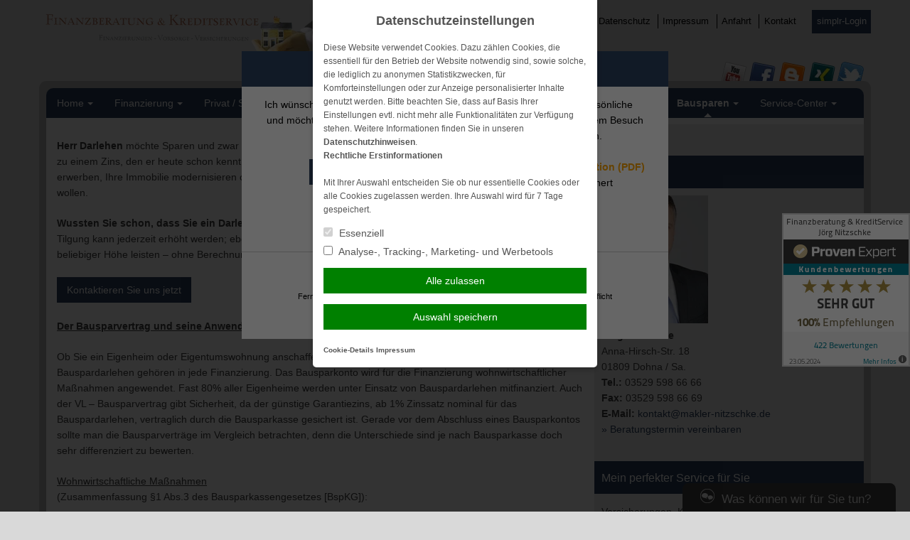

--- FILE ---
content_type: text/html; charset=UTF-8
request_url: https://www.makler-nitzschke.de/bausparen/finanzierungstarif/
body_size: 16756
content:
<!DOCTYPE html>
<html lang="de">
<head>
<meta charset="UTF-8">
<meta name="viewport" content="width=device-width, initial-scale=1">
<link rel="profile" href="http://gmpg.org/xfn/11">
<link rel="pingback" href="https://www.makler-nitzschke.de/xmlrpc.php">

<title>Finanzierungstarif &#8211; Finanzberatung &amp; KreditService Jörg Nitzschke</title>
<meta name='robots' content='max-image-preview:large' />
	<style>img:is([sizes="auto" i], [sizes^="auto," i]) { contain-intrinsic-size: 3000px 1500px }</style>
	<link rel='dns-prefetch' href='//www.makler-nitzschke.de' />
<link rel="alternate" type="application/rss+xml" title="Finanzberatung &amp; KreditService Jörg Nitzschke &raquo; Feed" href="https://www.makler-nitzschke.de/feed/" />
<link rel="alternate" type="application/rss+xml" title="Finanzberatung &amp; KreditService Jörg Nitzschke &raquo; Kommentar-Feed" href="https://www.makler-nitzschke.de/comments/feed/" />
<link rel='stylesheet' id='wp-block-library-css' href='https://cdn.makleraccess.de/wp-includes/css/dist/block-library/style.min.v6-8-3.css' type='text/css' media='all' />
<style id='classic-theme-styles-inline-css' type='text/css'>
/*! This file is auto-generated */
.wp-block-button__link{color:#fff;background-color:#32373c;border-radius:9999px;box-shadow:none;text-decoration:none;padding:calc(.667em + 2px) calc(1.333em + 2px);font-size:1.125em}.wp-block-file__button{background:#32373c;color:#fff;text-decoration:none}
</style>
<style id='safe-svg-svg-icon-style-inline-css' type='text/css'>
.safe-svg-cover{text-align:center}.safe-svg-cover .safe-svg-inside{display:inline-block;max-width:100%}.safe-svg-cover svg{height:100%;max-height:100%;max-width:100%;width:100%}

</style>
<style id='global-styles-inline-css' type='text/css'>
:root{--wp--preset--aspect-ratio--square: 1;--wp--preset--aspect-ratio--4-3: 4/3;--wp--preset--aspect-ratio--3-4: 3/4;--wp--preset--aspect-ratio--3-2: 3/2;--wp--preset--aspect-ratio--2-3: 2/3;--wp--preset--aspect-ratio--16-9: 16/9;--wp--preset--aspect-ratio--9-16: 9/16;--wp--preset--color--black: #000000;--wp--preset--color--cyan-bluish-gray: #abb8c3;--wp--preset--color--white: #ffffff;--wp--preset--color--pale-pink: #f78da7;--wp--preset--color--vivid-red: #cf2e2e;--wp--preset--color--luminous-vivid-orange: #ff6900;--wp--preset--color--luminous-vivid-amber: #fcb900;--wp--preset--color--light-green-cyan: #7bdcb5;--wp--preset--color--vivid-green-cyan: #00d084;--wp--preset--color--pale-cyan-blue: #8ed1fc;--wp--preset--color--vivid-cyan-blue: #0693e3;--wp--preset--color--vivid-purple: #9b51e0;--wp--preset--gradient--vivid-cyan-blue-to-vivid-purple: linear-gradient(135deg,rgba(6,147,227,1) 0%,rgb(155,81,224) 100%);--wp--preset--gradient--light-green-cyan-to-vivid-green-cyan: linear-gradient(135deg,rgb(122,220,180) 0%,rgb(0,208,130) 100%);--wp--preset--gradient--luminous-vivid-amber-to-luminous-vivid-orange: linear-gradient(135deg,rgba(252,185,0,1) 0%,rgba(255,105,0,1) 100%);--wp--preset--gradient--luminous-vivid-orange-to-vivid-red: linear-gradient(135deg,rgba(255,105,0,1) 0%,rgb(207,46,46) 100%);--wp--preset--gradient--very-light-gray-to-cyan-bluish-gray: linear-gradient(135deg,rgb(238,238,238) 0%,rgb(169,184,195) 100%);--wp--preset--gradient--cool-to-warm-spectrum: linear-gradient(135deg,rgb(74,234,220) 0%,rgb(151,120,209) 20%,rgb(207,42,186) 40%,rgb(238,44,130) 60%,rgb(251,105,98) 80%,rgb(254,248,76) 100%);--wp--preset--gradient--blush-light-purple: linear-gradient(135deg,rgb(255,206,236) 0%,rgb(152,150,240) 100%);--wp--preset--gradient--blush-bordeaux: linear-gradient(135deg,rgb(254,205,165) 0%,rgb(254,45,45) 50%,rgb(107,0,62) 100%);--wp--preset--gradient--luminous-dusk: linear-gradient(135deg,rgb(255,203,112) 0%,rgb(199,81,192) 50%,rgb(65,88,208) 100%);--wp--preset--gradient--pale-ocean: linear-gradient(135deg,rgb(255,245,203) 0%,rgb(182,227,212) 50%,rgb(51,167,181) 100%);--wp--preset--gradient--electric-grass: linear-gradient(135deg,rgb(202,248,128) 0%,rgb(113,206,126) 100%);--wp--preset--gradient--midnight: linear-gradient(135deg,rgb(2,3,129) 0%,rgb(40,116,252) 100%);--wp--preset--font-size--small: 13px;--wp--preset--font-size--medium: 20px;--wp--preset--font-size--large: 36px;--wp--preset--font-size--x-large: 42px;--wp--preset--spacing--20: 0.44rem;--wp--preset--spacing--30: 0.67rem;--wp--preset--spacing--40: 1rem;--wp--preset--spacing--50: 1.5rem;--wp--preset--spacing--60: 2.25rem;--wp--preset--spacing--70: 3.38rem;--wp--preset--spacing--80: 5.06rem;--wp--preset--shadow--natural: 6px 6px 9px rgba(0, 0, 0, 0.2);--wp--preset--shadow--deep: 12px 12px 50px rgba(0, 0, 0, 0.4);--wp--preset--shadow--sharp: 6px 6px 0px rgba(0, 0, 0, 0.2);--wp--preset--shadow--outlined: 6px 6px 0px -3px rgba(255, 255, 255, 1), 6px 6px rgba(0, 0, 0, 1);--wp--preset--shadow--crisp: 6px 6px 0px rgba(0, 0, 0, 1);}:where(.is-layout-flex){gap: 0.5em;}:where(.is-layout-grid){gap: 0.5em;}body .is-layout-flex{display: flex;}.is-layout-flex{flex-wrap: wrap;align-items: center;}.is-layout-flex > :is(*, div){margin: 0;}body .is-layout-grid{display: grid;}.is-layout-grid > :is(*, div){margin: 0;}:where(.wp-block-post-template.is-layout-flex){gap: 1.25em;}:where(.wp-block-post-template.is-layout-grid){gap: 1.25em;}.has-black-color{color: var(--wp--preset--color--black) !important;}.has-cyan-bluish-gray-color{color: var(--wp--preset--color--cyan-bluish-gray) !important;}.has-white-color{color: var(--wp--preset--color--white) !important;}.has-pale-pink-color{color: var(--wp--preset--color--pale-pink) !important;}.has-vivid-red-color{color: var(--wp--preset--color--vivid-red) !important;}.has-luminous-vivid-orange-color{color: var(--wp--preset--color--luminous-vivid-orange) !important;}.has-luminous-vivid-amber-color{color: var(--wp--preset--color--luminous-vivid-amber) !important;}.has-light-green-cyan-color{color: var(--wp--preset--color--light-green-cyan) !important;}.has-vivid-green-cyan-color{color: var(--wp--preset--color--vivid-green-cyan) !important;}.has-pale-cyan-blue-color{color: var(--wp--preset--color--pale-cyan-blue) !important;}.has-vivid-cyan-blue-color{color: var(--wp--preset--color--vivid-cyan-blue) !important;}.has-vivid-purple-color{color: var(--wp--preset--color--vivid-purple) !important;}.has-black-background-color{background-color: var(--wp--preset--color--black) !important;}.has-cyan-bluish-gray-background-color{background-color: var(--wp--preset--color--cyan-bluish-gray) !important;}.has-white-background-color{background-color: var(--wp--preset--color--white) !important;}.has-pale-pink-background-color{background-color: var(--wp--preset--color--pale-pink) !important;}.has-vivid-red-background-color{background-color: var(--wp--preset--color--vivid-red) !important;}.has-luminous-vivid-orange-background-color{background-color: var(--wp--preset--color--luminous-vivid-orange) !important;}.has-luminous-vivid-amber-background-color{background-color: var(--wp--preset--color--luminous-vivid-amber) !important;}.has-light-green-cyan-background-color{background-color: var(--wp--preset--color--light-green-cyan) !important;}.has-vivid-green-cyan-background-color{background-color: var(--wp--preset--color--vivid-green-cyan) !important;}.has-pale-cyan-blue-background-color{background-color: var(--wp--preset--color--pale-cyan-blue) !important;}.has-vivid-cyan-blue-background-color{background-color: var(--wp--preset--color--vivid-cyan-blue) !important;}.has-vivid-purple-background-color{background-color: var(--wp--preset--color--vivid-purple) !important;}.has-black-border-color{border-color: var(--wp--preset--color--black) !important;}.has-cyan-bluish-gray-border-color{border-color: var(--wp--preset--color--cyan-bluish-gray) !important;}.has-white-border-color{border-color: var(--wp--preset--color--white) !important;}.has-pale-pink-border-color{border-color: var(--wp--preset--color--pale-pink) !important;}.has-vivid-red-border-color{border-color: var(--wp--preset--color--vivid-red) !important;}.has-luminous-vivid-orange-border-color{border-color: var(--wp--preset--color--luminous-vivid-orange) !important;}.has-luminous-vivid-amber-border-color{border-color: var(--wp--preset--color--luminous-vivid-amber) !important;}.has-light-green-cyan-border-color{border-color: var(--wp--preset--color--light-green-cyan) !important;}.has-vivid-green-cyan-border-color{border-color: var(--wp--preset--color--vivid-green-cyan) !important;}.has-pale-cyan-blue-border-color{border-color: var(--wp--preset--color--pale-cyan-blue) !important;}.has-vivid-cyan-blue-border-color{border-color: var(--wp--preset--color--vivid-cyan-blue) !important;}.has-vivid-purple-border-color{border-color: var(--wp--preset--color--vivid-purple) !important;}.has-vivid-cyan-blue-to-vivid-purple-gradient-background{background: var(--wp--preset--gradient--vivid-cyan-blue-to-vivid-purple) !important;}.has-light-green-cyan-to-vivid-green-cyan-gradient-background{background: var(--wp--preset--gradient--light-green-cyan-to-vivid-green-cyan) !important;}.has-luminous-vivid-amber-to-luminous-vivid-orange-gradient-background{background: var(--wp--preset--gradient--luminous-vivid-amber-to-luminous-vivid-orange) !important;}.has-luminous-vivid-orange-to-vivid-red-gradient-background{background: var(--wp--preset--gradient--luminous-vivid-orange-to-vivid-red) !important;}.has-very-light-gray-to-cyan-bluish-gray-gradient-background{background: var(--wp--preset--gradient--very-light-gray-to-cyan-bluish-gray) !important;}.has-cool-to-warm-spectrum-gradient-background{background: var(--wp--preset--gradient--cool-to-warm-spectrum) !important;}.has-blush-light-purple-gradient-background{background: var(--wp--preset--gradient--blush-light-purple) !important;}.has-blush-bordeaux-gradient-background{background: var(--wp--preset--gradient--blush-bordeaux) !important;}.has-luminous-dusk-gradient-background{background: var(--wp--preset--gradient--luminous-dusk) !important;}.has-pale-ocean-gradient-background{background: var(--wp--preset--gradient--pale-ocean) !important;}.has-electric-grass-gradient-background{background: var(--wp--preset--gradient--electric-grass) !important;}.has-midnight-gradient-background{background: var(--wp--preset--gradient--midnight) !important;}.has-small-font-size{font-size: var(--wp--preset--font-size--small) !important;}.has-medium-font-size{font-size: var(--wp--preset--font-size--medium) !important;}.has-large-font-size{font-size: var(--wp--preset--font-size--large) !important;}.has-x-large-font-size{font-size: var(--wp--preset--font-size--x-large) !important;}
:where(.wp-block-post-template.is-layout-flex){gap: 1.25em;}:where(.wp-block-post-template.is-layout-grid){gap: 1.25em;}
</style>
<link rel='stylesheet' id='contact-form-7-css' href='https://cdn.makleraccess.de/wp-content/plugins/contact-form-7/includes/css/styles.v6-0-6.css' type='text/css' media='all' />
<link rel='stylesheet' id='ma-chat-css' href='https://cdn.makleraccess.de/wp-content/plugins/makleraccess/assets/css/chat.v4-15-1.css' type='text/css' media='all' />
<link rel='stylesheet' id='mhp-blocks-extend--frontend-css' href='https://cdn.makleraccess.de/wp-content/plugins/mhp-blocks/dist/extend/frontend.v6-8-3.css' type='text/css' media='all' />
<link rel='stylesheet' id='bd1-style-css' href='https://cdn.makleraccess.de/wp-content/themes/blaudirekt-themes/bd1/style.v6-8-3.css' type='text/css' media='all' />
<script type="text/javascript" id="omgf-frontend-js-extra">
/* <![CDATA[ */
var omgf_frontend_i18n = {"info_box_alert_text":"Google Fonts were found on this page. Click here for more information.","info_box_notice_text":"There are potential issues in your configuration that require your attention.","info_box_admin_url":"https:\/\/www.makler-nitzschke.de\/wp-admin\/options-general.php?page=optimize-webfonts","ajax_url":"https:\/\/www.makler-nitzschke.de\/wp-admin\/admin-ajax.php","nonce":"ac1f80d777"};
/* ]]> */
</script>
<script type="text/javascript" src="https://cdn.makleraccess.de/wp-content/plugins/host-webfonts-local/assets/js/omgf-frontend.min.v1748590358.js" id="omgf-frontend-js" defer="defer" data-wp-strategy="defer"></script>
<script type="text/javascript" src="https://cdn.makleraccess.de/wp-includes/js/jquery/jquery.min.v3-7-1.js" id="jquery-core-js"></script>
<script type="text/javascript" src="https://cdn.makleraccess.de/wp-includes/js/jquery/jquery-migrate.min.v3-4-1.js" id="jquery-migrate-js"></script>
<meta name="generator" content="WordPress 6.8.3" />
<link rel="canonical" href="https://www.makler-nitzschke.de/bausparen/finanzierungstarif/" />
<link rel='shortlink' href='https://www.makler-nitzschke.de/?p=295' />
<link rel="alternate" title="oEmbed (JSON)" type="application/json+oembed" href="https://www.makler-nitzschke.de/wp-json/oembed/1.0/embed?url=https%3A%2F%2Fwww.makler-nitzschke.de%2Fbausparen%2Ffinanzierungstarif%2F" />
<link rel="alternate" title="oEmbed (XML)" type="text/xml+oembed" href="https://www.makler-nitzschke.de/wp-json/oembed/1.0/embed?url=https%3A%2F%2Fwww.makler-nitzschke.de%2Fbausparen%2Ffinanzierungstarif%2F&#038;format=xml" />
<meta name="description" content="Wir sind spezialisiert auf Vermittlung von Finanzierungen aller Art, Vorsorge u. Versicherungen rund um Immobilie &amp; Familie, Bausparen, Anlageberatung"><meta name="keywords" content="freier Finanzmakler, Versicherungsmakler, beste Baufinanzierung, Privatkredit, Bausparen, Maklerbüro, Finanzierungsspezialist, Renovierungen"><meta property="og:title" content="Finanzierungstarif &#8211; Finanzberatung &amp; KreditService Jörg Nitzschke"><meta property="og:url" content="https://www.makler-nitzschke.de/bausparen/finanzierungstarif/"><meta property="og:locale" content="de_DE"><meta property="og:site_name" content="Finanzberatung &amp; KreditService Jörg Nitzschke"><meta property="og:image" content="https://cdn.makleraccess.de/wp-content/uploads/sites/369/2017/01/logo_a06b2bea1c.png"><meta property="og:type" content="website"><link rel="apple-touch-icon" sizes="57x57" href="/wp-content/uploads/sites/369/favicons/apple-touch-icon-57x57.png?v=3eaOxdpGaw">
<link rel="apple-touch-icon" sizes="60x60" href="/wp-content/uploads/sites/369/favicons/apple-touch-icon-60x60.png?v=3eaOxdpGaw">
<link rel="apple-touch-icon" sizes="72x72" href="/wp-content/uploads/sites/369/favicons/apple-touch-icon-72x72.png?v=3eaOxdpGaw">
<link rel="apple-touch-icon" sizes="76x76" href="/wp-content/uploads/sites/369/favicons/apple-touch-icon-76x76.png?v=3eaOxdpGaw">
<link rel="icon" type="image/png" href="/wp-content/uploads/sites/369/favicons/favicon-32x32.png?v=3eaOxdpGaw" sizes="32x32">
<link rel="icon" type="image/png" href="/wp-content/uploads/sites/369/favicons/favicon-16x16.png?v=3eaOxdpGaw" sizes="16x16">
<link rel="manifest" href="/wp-content/uploads/sites/369/favicons/manifest.json?v=3eaOxdpGaw">
<link rel="shortcut icon" href="/wp-content/uploads/sites/369/favicons/favicon.ico?v=3eaOxdpGaw">
<meta name="msapplication-TileColor" content="#ffffff">
<meta name="msapplication-config" content="/wp-content/uploads/sites/369/favicons/browserconfig.xml?v=3eaOxdpGaw"><style type="text/css">.video-container iframe,.video-container object,.video-container embed{max-width:100%;width:100%;aspect-ratio:16/9;display:blocK}</style><style type="text/css">:root{--mhp-customize-color-bg:#2C415F;--mhp-customize-color-text:#ffffff;--mhp-customize-color-contrast:#2c415f;}.site-content a, .site-footer a{color:#2C415F}.widget_subnav ul .current_page_item > a:before{border-left-color:#2C415F}.main-navigation a, .widget-title, .widget-title a, .btn, .site-content a.btn, button, .btn.kundenlogin, input[type="button"], input[type="reset"], input[type="submit"]{color:#ffffff}.main-navigation > .menu > ul > .current_page_item > a:before, .main-navigation > .menu > ul > .current-menu-item > a:before, .main-navigation > .menu > ul > .current_page_ancestor > a:before{border-bottom-color:#ffffff}.main-navigation, .main-navigation ul ul, .widget-title, .btn, button, input[type="button"], input[type="reset"], input[type="submit"]{background-color:#2c415f}</style><style type="text/css" id="ma-customized-background">body{background-color:#d9d9d9}</style><script type="application/ld+json">{"@context":"http:\/\/schema.org","@type":"Organization","url":"https:\/\/www.makler-nitzschke.de","name":"J\u00f6rg Nitzschke","address":{"@type":"PostalAddress","addressLocality":"Dohna \/ Sa.","postalCode":"01809","streetAddress":"Anna-Hirsch-Str. 18"},"telephone":"03529 598 66 66","faxNumber":"03529 598 66 69","email":"kontakt@makler-nitzschke.de","logo":"https:\/\/cdn.makleraccess.de\/wp-content\/uploads\/sites\/369\/2017\/01\/logo_a06b2bea1c.png","sameAs":["https:\/\/finanzberatung-kreditservice.promakler24.de\/kredit\/?skipVideo=true","https:\/\/www.ehyp.de\/ehyp\/servlet\/ehyp?view=b2cBrokerApp&cst.id.cryptUltd=23656475xeq0-5unkksoebk48snbz4pawqz2s457&STYLE=ehypPublic","https:\/\/finanzberatung-kreditservice.promakler24.de\/giro\/","https:\/\/finanzberatung-kreditservice.promakler24.de\/kreditkarte\/?skipVideo=true","https:\/\/finanzberatung-kreditservice.promakler24.de\/strom\/"]}</script><script type="application/ld+json">{"@context":"http:\/\/schema.org","@type":"WebSite","url":"https:\/\/www.makler-nitzschke.de","potentialAction":{"@type":"SearchAction","target":"https:\/\/www.makler-nitzschke.de\/?s={search_term_string}","query-input":"required name=search_term_string"}}</script><script type="application/ld+json">{"@context":"http:\/\/schema.org","@type":"BreadcrumbList","itemListElement":[{"@type":"ListItem","position":1,"item":{"@id":"https:\/\/www.makler-nitzschke.de\/bausparen\/","name":"Bausparen"}},{"@type":"ListItem","position":2,"item":{"@id":"https:\/\/www.makler-nitzschke.de\/bausparen\/finanzierungstarif\/","name":"Finanzierungstarif"}}]}</script><meta name="google-site-verification" content="lLcT1PmmNJYvPNO_bPRHoS2ScazUWKm5HXQVpLYwyU8" /><meta name="generator" content="performant-translations 1.2.0">
<style id="sccss"></style><style id="sccss"></style></head>

<body class="wp-singular page-template-default page page-id-295 page-child parent-pageid-293 wp-custom-logo wp-embed-responsive wp-theme-blaudirekt-themesbd1 sidebar-right subnavigation-on-hover">
<div id="page" class="hfeed site">
	<a class="skip-link screen-reader-text" href="#content">Weiter zum Inhalt</a>

	<header id="masthead" class="site-header" role="banner">
		<div class="site-branding">
			<a href="https://www.makler-nitzschke.de/">
				<img src="https://cdn.makleraccess.de/wp-content/uploads/sites/369/2017/01/logo_a06b2bea1c.png" alt="Finanzberatung &amp; KreditService Jörg Nitzschke">
			</a>

			<nav id="header-menu" class="header-navigation" role="navigation">
				<a href="https://www.makler-nitzschke.de/home/kontakt/datenschutz/">Datenschutz</a>
<a href="https://www.makler-nitzschke.de/home/kontakt/impressum/">Impressum</a>
<a href="https://www.makler-nitzschke.de/home/anfahrt/">Anfahrt</a>
<a href="https://www.makler-nitzschke.de/home/kontakt/">Kontakt</a>

 <a class="button btn kundenlogin" target="_blank" rel="nofollow noopener noreferrer" href="https://login.simplr.de/">simplr-Login</a><style type="text/css">.btn.kundenlogin{border-left:none;display:inline-block;padding:0.5em;vertical-align:middle;margin-left:1em}.btn.kundenlogin:before{display:none}</style>			</nav>

			<nav id="social-menu" class="header-social">
				<div class="social_icons"><a href="https://finanzberatung-kreditservice.promakler24.de/kredit/?skipVideo=true" class="youtube" target="blank"><img src="https://cdn.makleraccess.de/wp-content/plugins/makleraccess/assets/img/social/frontend/youtube.png" alt="YouTube"></a><a href="https://www.ehyp.de/ehyp/servlet/ehyp?view=b2cBrokerApp&cst.id.cryptUltd=23656475xeq0-5unkksoebk48snbz4pawqz2s457&STYLE=ehypPublic" class="facebook" target="blank"><img src="https://cdn.makleraccess.de/wp-content/plugins/makleraccess/assets/img/social/frontend/facebook.png" alt="Facebook"></a><a href="https://finanzberatung-kreditservice.promakler24.de/giro/" class="blog" target="blank"><img src="https://cdn.makleraccess.de/wp-content/plugins/makleraccess/assets/img/social/frontend/blog.png" alt="Blog"></a><a href="https://finanzberatung-kreditservice.promakler24.de/kreditkarte/?skipVideo=true" class="xing" target="blank"><img src="https://cdn.makleraccess.de/wp-content/plugins/makleraccess/assets/img/social/frontend/xing.png" alt="XING"></a><a href="https://finanzberatung-kreditservice.promakler24.de/strom/" class="twitter" target="blank"><img src="https://cdn.makleraccess.de/wp-content/plugins/makleraccess/assets/img/social/frontend/twitter.png" alt="Twitter"></a></div>			</nav>
		</div><!-- .site-branding -->
	</header><!-- #masthead -->

	<div id="container">

		<nav id="site-navigation" class="main-navigation" role="navigation">
			<button class="menu-toggle" aria-controls="primary-menu" aria-expanded="false">Navigation</button>
			<div id="primary-menu" class="menu"><ul>
<li class="page_item page-item-46 page_item_has_children"><a href="https://www.makler-nitzschke.de/">Home</a>
<ul class='children'>
	<li class="page_item page-item-370"><a href="https://www.makler-nitzschke.de/home/kunden-app/">Kunden-App</a></li>
	<li class="page_item page-item-171"><a href="https://www.makler-nitzschke.de/home/wir-ueber-uns/">Wir über uns</a></li>
	<li class="page_item page-item-165"><a href="https://www.makler-nitzschke.de/home/aktuelles/">Aktuelles</a></li>
	<li class="page_item page-item-48"><a href="https://www.makler-nitzschke.de/home/anfahrt/">Anfahrt</a></li>
	<li class="page_item page-item-59 page_item_has_children"><a href="https://www.makler-nitzschke.de/home/kontakt/">Kontakt</a>
	<ul class='children'>
		<li class="page_item page-item-61"><a href="https://www.makler-nitzschke.de/home/kontakt/anbieterkennung/">Anbieterkennung</a></li>
		<li class="page_item page-item-63 page_item_has_children"><a href="https://www.makler-nitzschke.de/home/kontakt/datenschutz/">Datenschutz</a>
		<ul class='children'>
			<li class="page_item page-item-442"><a href="https://www.makler-nitzschke.de/home/kontakt/datenschutz/datenschutzinformationen/">Datenschutzinformationen</a></li>
		</ul>
</li>
		<li class="page_item page-item-65"><a href="https://www.makler-nitzschke.de/home/kontakt/impressum/">Impressum</a></li>
	</ul>
</li>
</ul>
</li>
<li class="page_item page-item-262 page_item_has_children"><a href="https://www.makler-nitzschke.de/finanzierung/">Finanzierung</a>
<ul class='children'>
	<li class="page_item page-item-267"><a href="https://www.makler-nitzschke.de/finanzierung/immobilien-und-baufinanzierungen/">Immobilien- und Baufinanzierungen</a></li>
	<li class="page_item page-item-263"><a href="https://www.makler-nitzschke.de/finanzierung/private-kredite/">Private Kredite</a></li>
</ul>
</li>
<li class="page_item page-item-123 page_item_has_children"><a href="https://www.makler-nitzschke.de/privat-sach/">Privat / Sach</a>
<ul class='children'>
	<li class="page_item page-item-151"><a href="https://www.makler-nitzschke.de/privat-sach/pkw-nur-private-nutzung/">PKW (nur private Nutzung)</a></li>
	<li class="page_item page-item-153"><a href="https://www.makler-nitzschke.de/privat-sach/privathaftpflicht/">Privathaftpflicht</a></li>
	<li class="page_item page-item-139"><a href="https://www.makler-nitzschke.de/privat-sach/hausrat-versichern/">Hausrat versichern</a></li>
	<li class="page_item page-item-135"><a href="https://www.makler-nitzschke.de/privat-sach/glasbruch/">Glasbruch</a></li>
	<li class="page_item page-item-157"><a href="https://www.makler-nitzschke.de/privat-sach/unfallversicherung/">Unfallversicherung</a></li>
	<li class="page_item page-item-155"><a href="https://www.makler-nitzschke.de/privat-sach/rechtsschutz/">Rechtsschutz</a></li>
	<li class="page_item page-item-159"><a href="https://www.makler-nitzschke.de/privat-sach/wohngebaeude/">Wohngebäude</a></li>
	<li class="page_item page-item-149"><a href="https://www.makler-nitzschke.de/privat-sach/photovoltaik/">Photovoltaik</a></li>
	<li class="page_item page-item-129"><a href="https://www.makler-nitzschke.de/privat-sach/bauleistungsversicherung/">Bauleistungsversicherung</a></li>
	<li class="page_item page-item-137"><a href="https://www.makler-nitzschke.de/privat-sach/haus-grundstueckshaftpflicht/">Haus- &#038; Grundstückshaftpflicht</a></li>
	<li class="page_item page-item-127"><a href="https://www.makler-nitzschke.de/privat-sach/bauherrenhaftpflicht/">Bauherrenhaftpflicht</a></li>
	<li class="page_item page-item-133"><a href="https://www.makler-nitzschke.de/privat-sach/gewaesserschadenhaftpflicht/">Gewässerschadenhaftpflicht</a></li>
	<li class="page_item page-item-147"><a href="https://www.makler-nitzschke.de/privat-sach/pferdehalterhaftpflicht/">Pferdehalterhaftpflicht</a></li>
	<li class="page_item page-item-141"><a href="https://www.makler-nitzschke.de/privat-sach/hundehaftpflicht/">Hundehaftpflicht</a></li>
	<li class="page_item page-item-143"><a href="https://www.makler-nitzschke.de/privat-sach/hunde-und-katzen-op-versicherung/">Hunde und Katzen-OP Versicherung</a></li>
	<li class="page_item page-item-131"><a href="https://www.makler-nitzschke.de/privat-sach/bootsversicherung/">Bootsversicherung</a></li>
	<li class="page_item page-item-145"><a href="https://www.makler-nitzschke.de/privat-sach/motorrad-wkz-003/">Motorrad (WKZ 003)</a></li>
	<li class="page_item page-item-125"><a href="https://www.makler-nitzschke.de/privat-sach/anhaenger-bis-3-5-t/">Anhänger bis 3,5 t</a></li>
	<li class="page_item page-item-161"><a href="https://www.makler-nitzschke.de/privat-sach/wohnmobilversicherung/">Wohnmobilversicherung</a></li>
	<li class="page_item page-item-163"><a href="https://www.makler-nitzschke.de/privat-sach/wohnwagenversicherung/">Wohnwagenversicherung</a></li>
</ul>
</li>
<li class="page_item page-item-103 page_item_has_children"><a href="https://www.makler-nitzschke.de/schutz-vorsorge/">Schutz &#038; Vorsorge</a>
<ul class='children'>
	<li class="page_item page-item-115"><a href="https://www.makler-nitzschke.de/schutz-vorsorge/risikoleben/">Risikoleben</a></li>
	<li class="page_item page-item-107"><a href="https://www.makler-nitzschke.de/schutz-vorsorge/einkommensversicherung/">Einkommensversicherung</a></li>
	<li class="page_item page-item-105"><a href="https://www.makler-nitzschke.de/schutz-vorsorge/berufsunfaehigkeit/">Berufsunfähigkeit</a></li>
	<li class="page_item page-item-109"><a href="https://www.makler-nitzschke.de/schutz-vorsorge/grundfaehigkeitenversicherung/">Grundfähigkeitenversicherung</a></li>
	<li class="page_item page-item-119"><a href="https://www.makler-nitzschke.de/schutz-vorsorge/sterbegeldvorsorge/">Sterbegeldvorsorge</a></li>
	<li class="page_item page-item-117"><a href="https://www.makler-nitzschke.de/schutz-vorsorge/riesterzulagen-beantragen/">Riesterzulagen beantragen</a></li>
	<li class="page_item page-item-121"><a href="https://www.makler-nitzschke.de/schutz-vorsorge/rente-gegen-einmalzahlung/">Rente gegen Einmalzahlung</a></li>
	<li class="page_item page-item-113"><a href="https://www.makler-nitzschke.de/schutz-vorsorge/private-rentenvorsorge/">Private Rentenvorsorge</a></li>
	<li class="page_item page-item-111"><a href="https://www.makler-nitzschke.de/schutz-vorsorge/reisekosten-absichern/">Reisekosten absichern</a></li>
</ul>
</li>
<li class="page_item page-item-67 page_item_has_children"><a href="https://www.makler-nitzschke.de/gewerbe-sach/">Gewerbe / Sach</a>
<ul class='children'>
	<li class="page_item page-item-70"><a href="https://www.makler-nitzschke.de/gewerbe-sach/betriebshaftpflicht/">Betriebshaftpflicht</a></li>
	<li class="page_item page-item-72"><a href="https://www.makler-nitzschke.de/gewerbe-sach/elektronikversicherung/">Elektronikversicherung</a></li>
	<li class="page_item page-item-74"><a href="https://www.makler-nitzschke.de/gewerbe-sach/inventarversicherung/">Inventarversicherung</a></li>
	<li class="page_item page-item-76"><a href="https://www.makler-nitzschke.de/gewerbe-sach/kautionsversicherung/">Kautionsversicherung</a></li>
	<li class="page_item page-item-78"><a href="https://www.makler-nitzschke.de/gewerbe-sach/lkw-versicherung/">LKW-Versicherung</a></li>
	<li class="page_item page-item-84"><a href="https://www.makler-nitzschke.de/gewerbe-sach/pkw-gewerbliche-nutzung/">PKW (gewerbliche Nutzung)</a></li>
	<li class="page_item page-item-80"><a href="https://www.makler-nitzschke.de/gewerbe-sach/rechtsschutz-fuer-firmen/">Rechtsschutz für Firmen</a></li>
	<li class="page_item page-item-82"><a href="https://www.makler-nitzschke.de/gewerbe-sach/veranstaltungshaftpflicht/">Veranstaltungshaftpflicht</a></li>
</ul>
</li>
<li class="page_item page-item-86 page_item_has_children"><a href="https://www.makler-nitzschke.de/kranken/">Kranken</a>
<ul class='children'>
	<li class="page_item page-item-96"><a href="https://www.makler-nitzschke.de/kranken/pflegerentenversicherung/">Pflegerentenversicherung</a></li>
	<li class="page_item page-item-376"><a href="https://www.makler-nitzschke.de/kranken/stationaere-zusatzversicherung/">Stationäre Zusatzversicherung</a></li>
	<li class="page_item page-item-374"><a href="https://www.makler-nitzschke.de/kranken/zahnzusatzversicherung/">Zahnzusatzversicherung</a></li>
	<li class="page_item page-item-92"><a href="https://www.makler-nitzschke.de/kranken/krankentagegeldabsicherung/">Krankentagegeldabsicherung</a></li>
	<li class="page_item page-item-94"><a href="https://www.makler-nitzschke.de/kranken/krankenzusatzvorsorge/">Krankenzusatzvorsorge</a></li>
	<li class="page_item page-item-98"><a href="https://www.makler-nitzschke.de/kranken/private-krankenversicherung/">Private Krankenversicherung</a></li>
	<li class="page_item page-item-101"><a href="https://www.makler-nitzschke.de/kranken/reisekrankenversicherung-arkv/">Reisekrankenversicherung (ARKV)</a></li>
	<li class="page_item page-item-88"><a href="https://www.makler-nitzschke.de/kranken/arkv-fuer-au-pairs-schueler-und-studenten-austauschschueler-etc/">ARKV für Au Pairs, Schüler und Studenten, Austauschschüler, etc.</a></li>
	<li class="page_item page-item-90"><a href="https://www.makler-nitzschke.de/kranken/dauerreise-krankenversicherung/">Dauerreise Krankenversicherung</a></li>
</ul>
</li>
<li class="page_item page-item-289 page_item_has_children"><a href="https://www.makler-nitzschke.de/geld-anlange/">Geld &#038; Anlange</a>
<ul class='children'>
	<li class="page_item page-item-290"><a href="https://www.makler-nitzschke.de/geld-anlange/dsl-gas-strom/">DSL, Gas &#038; Strom</a></li>
	<li class="page_item page-item-291"><a href="https://www.makler-nitzschke.de/geld-anlange/sachwerte-gold-silber/">Sachwerte, Gold &#038; Silber</a></li>
	<li class="page_item page-item-292"><a href="https://www.makler-nitzschke.de/geld-anlange/tagesgeld-giro/">Tagesgeld &#038; Giro</a></li>
</ul>
</li>
<li class="page_item page-item-293 page_item_has_children current_page_ancestor current_page_parent"><a href="https://www.makler-nitzschke.de/bausparen/">Bausparen</a>
<ul class='children'>
	<li class="page_item page-item-294"><a href="https://www.makler-nitzschke.de/bausparen/renditesparen/">Renditesparen</a></li>
	<li class="page_item page-item-295 current_page_item"><a href="https://www.makler-nitzschke.de/bausparen/finanzierungstarif/" aria-current="page">Finanzierungstarif</a></li>
</ul>
</li>
<li class="page_item page-item-167 page_item_has_children"><a href="https://www.makler-nitzschke.de/service-center/">Service-Center</a>
<ul class='children'>
	<li class="page_item page-item-57"><a href="https://www.makler-nitzschke.de/service-center/online-schadensmeldung/">Online Schadensmeldung</a></li>
	<li class="page_item page-item-174"><a href="https://www.makler-nitzschke.de/service-center/datenaenderung/">Datenänderung</a></li>
	<li class="page_item page-item-176"><a href="https://www.makler-nitzschke.de/service-center/versicherungsunterlagen-anfordern/">Versicherungsunterlagen anfordern</a></li>
	<li class="page_item page-item-178"><a href="https://www.makler-nitzschke.de/service-center/beratungstermin-vereinbaren/">Beratungstermin vereinbaren</a></li>
	<li class="page_item page-item-181"><a href="https://www.makler-nitzschke.de/service-center/mandatierungs-dokumente/">Mandatierungs-Dokumente</a></li>
</ul>
</li>
</ul></div>
		</nav><!-- #site-navigation -->

		<div id="content" class="site-content">
			
	<div id="primary" class="content-area">
		<main id="main" class="site-main" role="main">

			
				
<article id="post-295" class="post-295 page type-page status-publish hentry">
	<div class="entry-content">
		<p><strong>Herr Darlehen</strong> möchte Sparen und zwar so, dass er später zusätzlich noch ein Darlehen aufnehmen kann – und das zu einem Zins, den er heute schon kennt. Sehr oft kommt die Anfrage von Sparern, die später einmal Wohneigentum erwerben, Ihre Immobilie modernisieren oder umbauen möchten und die jetzt schon Geld dafür zur Seite legen wollen.</p>
<p><strong>Wussten Sie schon, dass Sie ein Darlehen nicht punktgenau oder in voller Höhe abrufen müssen?</strong> Auch die Tilgung kann jederzeit erhöht werden; ebenso kann man in das Bauspardarlehen beliebig oft Sondertilgungen in beliebiger Höhe leisten &#8211; ohne Berechnung von Kosten!</p>
<p><div><a class="btn" href="https://www.makler-nitzschke.de/service-center/beratungstermin-vereinbaren/">Kontaktieren Sie uns jetzt</a></div><br />
<u><strong>Der Bausparvertrag und seine Anwendungsmöglichkeiten:</strong></u></p>
<p>Ob Sie ein Eigenheim oder Eigentumswohnung anschaffen, errichten, erhalten oder verbessern, planen – Bauspardarlehen gehören in jede Finanzierung. Das Bausparkonto wird für die Finanzierung wohnwirtschaftlicher Maßnahmen angewendet. Fast 80% aller Eigenheime werden unter Einsatz von Bauspardarlehen mitfinanziert. Auch der VL &#8211; Bausparvertrag gibt Sicherheit, da der günstige Garantiezins, ab 1% Zinssatz nominal für das Bauspardarlehen, vertraglich durch die Bausparkasse gesichert ist. Gerade vor dem Abschluss eines Bausparkontos sollte man die Bausparverträge im Vergleich betrachten, denn die Unterschiede sind je nach Bausparkasse doch sehr differenziert zu bewerten.</p>
<p><u>Wohnwirtschaftliche Maßnahmen</u><br />
(Zusammenfassung §1 Abs.3 des Bausparkassengesetzes [BspKG]):</p>
<ul>
<li>Eigenheime und Eigentumswohnungen, Gebäude mit überwiegender Wohnnutzung errichten, beschaffen, erhalten und verbessern – Bau und Erwerb von Wohneigentum oder Wohneigenheim, Renovierung, Modernisierung (neues Bad, energiesparende Heizung), Sanierung, Instandsetzung, Anbau, Umbau, Ausbau im Wohnbereich</li>
</ul>
<ul>
<li>Erwerb von Rechten zur dauernden Nutzung von Wohnraum</li>
</ul>
<ul>
<li>Der Erwerb von Bauland und Erbbaurechten zur Errichtung von Gebäuden zu überwiegenden Wohnzwecken</li>
</ul>
<ul>
<li>Anteiliger Erwerb von Bauland und Erbbaurechten, entsprechend der Wohnnutzung</li>
</ul>
<ul>
<li>Die Ablösung von oben genannten Verbindlichkeiten oder Verbindlichkeiten, die zur Leistung von Bauspareinlagen eingegangen worden sind (Entschuldung)</li>
</ul>
<ul>
<li>Finanzierung von gewerblichen Objekten, wenn sie im Zusammenhang mit dem Bau von Wohnungen oder in Gebieten durchgeführt werden, die dem Wohnen dienen und wenn sie zur Versorgung dieser Gebiete beitragen</li>
</ul>
<p><strong><u></u>Das Bausparkonto gliedert sich in 3 Phasen: Sparphase, Zuteilung, Darlehensphase</strong></p>
<p><u><strong>Die Sparphase:</strong></u></p>
<p>Der Bausparvertrag ist abgeschlossen und Sie fangen an zu sparen, bis Sie das für die Zuteilung notwendige Mindestsparguthaben erreicht haben. Das Mindestsparguthaben rechnet sich aus dem Prozentsatz von der Bausparsumme 25%, 30%, 35%, 40%, 45%, 50%. In der Sparphase sparen Sie mit der vereinbarten Rate oder auch mit Sonderzahlungen ihr Bausparkonto an. Alle Einzahlungen werden von den Bausparkassen verzinst. Die Höhe des Zinssatzes ist vertraglich geregelt und liegt zwischen 0,25% und 3,5 %, je nach Bausparkasse. Um das Mindestsparguthaben schneller zu erreichen, hilft der Staat mit der Wohnungsbauprämie und Arbeitnehmersparzulage. Einmalzahlungen und Sonderzahlungen beschleunigen das Erreichen des Sparziels.</p>
<p><u><strong>Die Zuteilung:</strong></u></p>
<p>Die Zuteilung des Bausparvertrages ist die Freigabe zur Auszahlung der Bausparsumme seitens der Bausparkasse. Die Zuteilung wird dem Bausparer mitgeteilt mit der Aufforderung, innerhalb von vier Wochen ab Datum der Zuteilungsnachricht zu erklären, ob er die Zuteilung annimmt.</p>
<p><u>Der Bausparer kann zum Zeitpunkt der Zuteilung folgendes bestimmen:</u></p>
<ul>
<li>die Bausparsumme (Guthaben und das Darlehen) auszahlen zu lassen</li>
</ul>
<ul>
<li>nur das Guthaben auszahlen zu lassen</li>
</ul>
<ul>
<li>eine Mehrzuteilung in Anspruch nehmen (nicht für alle Bausparkassen)</li>
</ul>
<ul>
<li>das Guthaben noch nicht auszuzahlen, sondern stehen zu lassen, und den Anspruch auf das Darlehen für später behalten</li>
</ul>
<p><u>Die Voraussetzungen für die Zuteilung sind in den Allgemeinen Bausparkasse Bedingungen festgelegt und variieren je nach Tarif und Bausparkasse:</u></p>
<ul>
<li>Das Bausparguthaben erreicht das Mindestsparguthaben gemäß dem Tarif der Bausparkasse. Das Mindestsparguthaben ergibt sich als Prozentsatz aus der Bausparsumme und liegt vertraglich zwischen 25% und 50%. Das Bausparguthaben ist die Summe von Einzahlungen, gutgeschriebenen Zinsen und Prämien</li>
</ul>
<ul>
<li>Die Mindestvertragsdauer – Zeitraum zwischen Vertragsabschluss und frühestmöglichem Zuteilungstermin &#8211; ist erreicht</li>
</ul>
<ul>
<li>Die Höhe der Bewertungszahl gemäß Tarif der Bausparkasse ist erreicht worden. Die Bewertungszahl wird aus der Sparbeiträgen, den angefallenen Zinsen und der Laufzeit des Vertrages errechnet.</li>
</ul>
<ul>
<li>Der Bausparer nimmt die Zuteilung der Bausparsumme an.</li>
</ul>
<ul>
<li><strong>Erfolgt keine Zuteilungsannahme durch den Bausparer, erlischt nicht der Anspruch auf das Bauspardarlehen!</strong></li>
</ul>
<p><u><strong>Darlehensphase des Bausparvertrags</strong></u></p>
<p>Das Bauspardarlehen wird getilgt. Das Bauspardarlehen ist ein zinsgünstiges Darlehen der Bausparkasse, auf das der Bausparer nach Zuteilung des Bausparvertrages einen Rechtsanspruch hat. Der Zinssatz für das Bauspardarlehen ist im Bausparvertrag festgelegt und garantiert. Beim Bauspar- Darlehen handelt es sich in der Regel um ein nachrangig im Grundbuch abzusicherndes Darlehen. Bis 30.000 Euro vergeben Bausparkassen das Bauspardarlehen blanko, d.h. ohne Notar und Grundbucheintragung, Bonität vorausgesetzt.</p>
<p>Zur Verzinsung und Tilgung ist ein monatlich gleichbleibender Betrag zu leisten. Die monatliche Tilgung liegt je nach Tarif der Bausparkasse, zwischen 3 und 10 Promille von der Bausparsumme. Das Bauspardarlehen kann jederzeit ganz oder teilweise ohne Vorfälligkeitsentschädigungen zurückgezahlt werden.</p>
<p>Das Bauspardarlehen ergibt sich rechnerisch als Differenz zwischen Bausparsumme und angespartem Mindestguthaben (ggf. zuzüglich einer Mehrzuteilung).</p>
	</div><!-- .entry-content -->
	
	<footer class="entry-footer">
			</footer><!-- .entry-footer -->
</article><!-- #post-## -->


				
			
		</main><!-- #main -->
	</div><!-- #primary -->


<div id="secondary" class="widget-area" role="complementary">
	<div class="widget_text widget-even widget-index-0 widget-in-bottom-widgets  span4 roundoption widget custom_html-3 widget_custom_html"><div class="textwidget custom-html-widget"><!-- ProvenExpert Bewertungssiegel -->
<style type="text/css">body {-ms-overflow-style: scrollbar;} @media(max-width:991px){#ProvenExpert_widget_container {display:none;}}</style> <a id="ProvenExpert_widget_container" href="https://www.provenexpert.com/finanzberatung-kreditservice-joerg-nitzschke/?utm_source=Widget&amp;utm_medium=Widget&amp;utm_campaign=Widget" title="Erfahrungen &amp; Bewertungen zu Finanzberatung & KreditService Jörg Nitzschke anzeigen" target="_blank" style="text-decoration:none;z-index:9999;position:fixed;float:left;line-height:0;right:0px;top:300px;"><img src="https://images.provenexpert.com/c5/99/2c0ff7ec0686c9d3f93b194c08cf/widget_portrait_180_de_0.png" alt="Erfahrungen &amp; Bewertungen zu Finanzberatung & KreditService Jörg Nitzschke" width="180" height="216" style="border:0" /> <span id="ProvenExpert_slider_feedback" style="position:absolute;padding:38px 0 48px 0;top:0;left:180px;"></span> <script type="text/javascript" src="//www.provenexpert.com/slider_finanzberatung-kreditservice-joerg-nitzschke.js?sk=p_180"></script>
</a>
<!-- ProvenExpert Bewertungssiegel -->
</div></div><div class="widget-odd widget-index-1 widget-in-bottom-widgets  span4 roundoption widget ma_kontaktbox_widget-2 widget_ma_kontaktbox_widget"><h3 class=" widget-title">Kontakt</h3><img src="https://cdn.makleraccess.de/wp-content/uploads/sites/369/2017/12/bilder-kamera-001-150x180.jpg" alt="Jörg Nitzschke" width="150" height="180"><br><strong>Jörg Nitzschke</strong><br/>Anna-Hirsch-Str. 18<br/>01809 Dohna / Sa.<br/><strong>Tel.:</strong> 03529 598 66 66<br/><strong>Fax:</strong> 03529 598 66 69<br/><strong>E-Mail:</strong> <a href="mailto:&#107;&#111;&#110;ta%6bt&#64;%6dak%6c%65&#114;-%6eitz%73c%68k%65%2e&#100;%65">kon&#116;a&#107;t&#64;&#109;&#97;kle&#114;-&#110;i&#116;&#122;&#115;chk&#101;.de</a><br/><a href="https://www.makler-nitzschke.de/service-center/beratungstermin-vereinbaren/">&raquo; Beratungstermin vereinbaren</a></div><div class="widget-even widget-index-2 widget-in-bottom-widgets  span4 roundoption widget ma_multibox_widget-1 widget_multibox"><h3 class=" widget-title">Mein perfekter Service für Sie</h3><p>Versicherungen, Kredite und viele weitere Finanzprodukte schnell & kostenfrei vergleichen! Dazu gibt es nützliche Tipps & Informationen zu allen Produkten.</p>
<p>Auf Wunsch können Sie gleich online abschließen oder Ihre Eingaben für eine spätere Bearbeitung speichern.</p>
<p>Wenn Sie Fragen haben oder Hilfe benötigen, rufen Sie mich direkt an oder senden mir eine Anfrage über das Kontaktformular.</p>
<p>Auf eine persönliche Beratung sollten Sie nicht verzichten, ich bin gern für Sie da!</p>
<p>Herzliche Grüße<br />
Ihr günstiger FinanzMakler<br />
Jörg Nitzschke</p>
</div></div><!-- #secondary -->
		</div><!-- #content -->
	</div><!-- #container -->

    <nav id="header-menu-2" class="header-navigation" role="navigation">
        <a href="https://www.makler-nitzschke.de/home/kontakt/datenschutz/">Datenschutz</a>
<a href="https://www.makler-nitzschke.de/home/kontakt/impressum/">Impressum</a>
<a href="https://www.makler-nitzschke.de/home/anfahrt/">Anfahrt</a>
<a href="https://www.makler-nitzschke.de/home/kontakt/">Kontakt</a>

 <a class="button btn kundenlogin" target="_blank" rel="nofollow noopener noreferrer" href="https://login.simplr.de/">simplr-Login</a><style type="text/css">.btn.kundenlogin{border-left:none;display:inline-block;padding:0.5em;vertical-align:middle;margin-left:1em}.btn.kundenlogin:before{display:none}</style>    </nav>

	<footer id="footer" class="site-footer">
		<style>#pe_rating{display:inline-block;font-size:16px;text-align:center;color:#726542;border:none;text-decoration:none;outline:none;font-size-adjust:.5}#pe_rating,#pe_rating *{box-sizing:border-box}#pe_rating #pe_additional_info{overflow:hidden;height:20px;margin:-20px;line-height:200px;padding-top:20px}#pe_rating.pe_g #pe_name{overflow:hidden;position:absolute;height:10px;line-height:50px;padding-top:50px}#pe_rating.pe_g #pe_name img{display:block}#pe_rating.pe_g .pe_u{display:block;margin:0 0 .3em;font-size:.8em;line-height:1.2em;color:#726542}#pe_rating.pe_g.pe_l>span>span{margin-left:.1em;margin-right:.1em}#pe_rating.pe_g.pe_l>span>span.pe_u{vertical-align:.6em}#pe_rating.pe_t.pe_b>span>span:first-of-type{display:inline}#pe_rating.pe_t #pe_name,#pe_rating.pe_t>span>span{font-size:.8em;line-height:1.2em}#pe_rating.pe_t>span>span{display:block}#pe_rating.pe_l>span>.pe_u,#pe_rating.pe_l>span>span{display:inline-block}#pe_rating>span>.pe_u{text-decoration:underline}#pe_rating>span>.pe_u:hover{text-decoration:none}#pe_stars{display:inline-block;position:relative;overflow:visible;width:100px;height:1.6rem;margin:0!important;line-height:1em;font-size:18px;text-align:left}#pe_stars .pe_star_container1{left:0;height:24px;width:24px}#pe_stars .pe_star_container2{left:20px;height:24px;width:24px}#pe_stars .pe_star_container3{left:40px;height:24px;width:24px}#pe_stars .pe_star_container4{left:60px;height:24px;width:24px}#pe_stars .pe_star_container5{left:80px;height:24px;width:24px}#pe_stars #pe_filled_stars_container{display:-webkit-box;display:-ms-flexbox;display:flex}#pe_stars #pe_filled_stars_container svg{max-width:unset}#pe_stars>span{display:block;position:absolute;overflow:hidden;top:.1rem;left:0;padding-top:0}#pe_stars>span>span{padding-top:0}</style>
<a id="pe_rating" title="Kundenbewertungen &amp; Erfahrungen zu Finanzberatung &amp; KreditService J&ouml;rg Nitzschke. Mehr Infos anzeigen." target="_blank" href="https://www.provenexpert.com/finanzberatung-kreditservice-joerg-nitzschke/" class="pe_g pe_b"> <span id="pe_name"> <span>Finanzberatung &amp; KreditService J&ouml;rg Nitzschke</span> </span> <span> <span id="pe_stars"> <span class="pe_star_container1"> <svg width="24" height="24" viewBox="0 0 24 24" fill="none" xmlns="http://www.w3.org/2000/svg" aria-hidden="true"> <path d="M14.4639 9.21094L14.5811 9.44824L14.8438 9.48438L20.4023 10.25L16.3672 14.0869L16.1719 14.2725L16.2197 14.5381L17.1973 19.9883L12.2324 17.3809L12 17.2588L11.7676 17.3809L6.80176 19.9883L7.78027 14.5381L7.82812 14.2725L7.63281 14.0869L3.59668 10.25L9.15625 9.48438L9.41895 9.44824L9.53613 9.21094L12 4.22266L14.4639 9.21094Z" fill="#AB9044" stroke="#AB9044"/> </svg> </span> <span class="pe_star_container2"> <svg width="24" height="24" viewBox="0 0 24 24" fill="none" xmlns="http://www.w3.org/2000/svg" aria-hidden="true"> <path d="M14.4639 9.21094L14.5811 9.44824L14.8438 9.48438L20.4023 10.25L16.3672 14.0869L16.1719 14.2725L16.2197 14.5381L17.1973 19.9883L12.2324 17.3809L12 17.2588L11.7676 17.3809L6.80176 19.9883L7.78027 14.5381L7.82812 14.2725L7.63281 14.0869L3.59668 10.25L9.15625 9.48438L9.41895 9.44824L9.53613 9.21094L12 4.22266L14.4639 9.21094Z" fill="#AB9044" stroke="#AB9044"/> </svg> </span> <span class="pe_star_container3"> <svg width="24" height="24" viewBox="0 0 24 24" fill="none" xmlns="http://www.w3.org/2000/svg" aria-hidden="true"> <path d="M14.4639 9.21094L14.5811 9.44824L14.8438 9.48438L20.4023 10.25L16.3672 14.0869L16.1719 14.2725L16.2197 14.5381L17.1973 19.9883L12.2324 17.3809L12 17.2588L11.7676 17.3809L6.80176 19.9883L7.78027 14.5381L7.82812 14.2725L7.63281 14.0869L3.59668 10.25L9.15625 9.48438L9.41895 9.44824L9.53613 9.21094L12 4.22266L14.4639 9.21094Z" fill="#AB9044" stroke="#AB9044"/> </svg> </span> <span class="pe_star_container4"> <svg width="24" height="24" viewBox="0 0 24 24" fill="none" xmlns="http://www.w3.org/2000/svg" aria-hidden="true"> <path d="M14.4639 9.21094L14.5811 9.44824L14.8438 9.48438L20.4023 10.25L16.3672 14.0869L16.1719 14.2725L16.2197 14.5381L17.1973 19.9883L12.2324 17.3809L12 17.2588L11.7676 17.3809L6.80176 19.9883L7.78027 14.5381L7.82812 14.2725L7.63281 14.0869L3.59668 10.25L9.15625 9.48438L9.41895 9.44824L9.53613 9.21094L12 4.22266L14.4639 9.21094Z" fill="#AB9044" stroke="#AB9044"/> </svg> </span> <span class="pe_star_container5"> <svg width="24" height="24" viewBox="0 0 24 24" fill="none" xmlns="http://www.w3.org/2000/svg" aria-hidden="true"> <path d="M14.4639 9.21094L14.5811 9.44824L14.8438 9.48438L20.4023 10.25L16.3672 14.0869L16.1719 14.2725L16.2197 14.5381L17.1973 19.9883L12.2324 17.3809L12 17.2588L11.7676 17.3809L6.80176 19.9883L7.78027 14.5381L7.82812 14.2725L7.63281 14.0869L3.59668 10.25L9.15625 9.48438L9.41895 9.44824L9.53613 9.21094L12 4.22266L14.4639 9.21094Z" fill="#AB9044" stroke="#AB9044"/> </svg> </span> </span> <span class="pe_u" style="color:#726542 !important;"> <span>422</span> Bewertungen auf ProvenExpert.com </span> </span> </a> <script type="application/ld+json">{ "@context": "https://schema.org/", "@type": "Product", "name": "Finanzberatung & KreditService J\u00f6rg Nitzschke", "description": "Finanzierungsspezialist, Baufinanzierungen, Kredite, Vorsorge, Bausparen, Anlage", "image": "https://images.provenexpert.com/c5/99/2c0ff7ec0686c9d3f93b194c08cf/finanzberatung-kreditservice-joerg-nitzschke_full_1513007300.jpg", "aggregateRating": { "@type": "AggregateRating", "reviewCount": 422, "ratingValue": 4.81, "bestRating": 5, "worstRating": 1 } }</script><p>Copyright 2025 | <strong>Jörg Nitzschke</strong> | Anna-Hirsch-Str. 18 | 01809 Dohna / Sa.<br>Tel.: 03529 598 66 66 | Fax: 03529 598 66 69 | <a href="mailto:ko&#110;%74&#97;%6b&#116;%40%6d%61kle%72&#45;nit&#122;&#115;c%68%6be%2ed&#101;">k&#111;&#110;takt&#64;m&#97;k&#108;e&#114;-n&#105;&#116;&#122;s&#99;h&#107;e&#46;&#100;e</a> | Alle Rechte vorbehalten<br><a href="https://www.makler-nitzschke.de/home/kontakt/anbieterkennung/?page_as_pdf=1" target="_blank">Erstinformation nach §15 VersVermV und §12 FinVermV (als PDF anzeigen / herunterladen)</a></p>            <p>
				Jörg Nitzschke bietet umfangreiche Beratung und Betreuung in allen
                Versicherungsfragen.<br>
                Rufen Sie uns einfach an und vereinbaren Sie einen unverbindlichen und kostenlosen Beratungstermin -
                damit Sie mit Sicherheit gut versichert sind.
            </p>
				</footer>
</div><!-- #page -->

<script type="speculationrules">
{"prefetch":[{"source":"document","where":{"and":[{"href_matches":"\/*"},{"not":{"href_matches":["\/wp-*.php","\/wp-admin\/*","\/wp-content\/uploads\/sites\/369\/*","\/wp-content\/*","\/wp-content\/plugins\/*","\/wp-content\/themes\/blaudirekt-themes\/bd1\/*","\/*\\?(.+)"]}},{"not":{"selector_matches":"a[rel~=\"nofollow\"]"}},{"not":{"selector_matches":".no-prefetch, .no-prefetch a"}}]},"eagerness":"conservative"}]}
</script>
<script type="text/javascript" src="https://cdn.makleraccess.de/wp-includes/js/dist/hooks.min.v4d63a3d491d11ffd8ac6.js" id="wp-hooks-js"></script>
<script type="text/javascript" src="https://cdn.makleraccess.de/wp-includes/js/dist/i18n.min.v5e580eb46a90c2b997e6.js" id="wp-i18n-js"></script>
<script type="text/javascript" id="wp-i18n-js-after">
/* <![CDATA[ */
wp.i18n.setLocaleData( { 'text direction\u0004ltr': [ 'ltr' ] } );
/* ]]> */
</script>
<script type="text/javascript" src="https://cdn.makleraccess.de/wp-content/plugins/contact-form-7/includes/swv/js/index.v6-0-6.js" id="swv-js"></script>
<script type="text/javascript" id="contact-form-7-js-translations">
/* <![CDATA[ */
( function( domain, translations ) {
	var localeData = translations.locale_data[ domain ] || translations.locale_data.messages;
	localeData[""].domain = domain;
	wp.i18n.setLocaleData( localeData, domain );
} )( "contact-form-7", {"translation-revision-date":"2025-02-03 17:24:07+0000","generator":"GlotPress\/4.0.1","domain":"messages","locale_data":{"messages":{"":{"domain":"messages","plural-forms":"nplurals=2; plural=n != 1;","lang":"de"},"This contact form is placed in the wrong place.":["Dieses Kontaktformular wurde an der falschen Stelle platziert."],"Error:":["Fehler:"]}},"comment":{"reference":"includes\/js\/index.js"}} );
/* ]]> */
</script>
<script type="text/javascript" id="contact-form-7-js-before">
/* <![CDATA[ */
var wpcf7 = {
    "api": {
        "root": "https:\/\/www.makler-nitzschke.de\/wp-json\/",
        "namespace": "contact-form-7\/v1"
    }
};
/* ]]> */
</script>
<script type="text/javascript" src="https://cdn.makleraccess.de/wp-content/plugins/contact-form-7/includes/js/index.v6-0-6.js" id="contact-form-7-js"></script>
<script type="text/javascript" id="ma-chat-js-extra">
/* <![CDATA[ */
var makleraccessChatConfig = {"ajaxurl":"https:\/\/www.makler-nitzschke.de\/wp-admin\/admin-ajax.php"};
/* ]]> */
</script>
<script type="text/javascript" src="https://cdn.makleraccess.de/wp-content/plugins/makleraccess/assets/js/chat.v4-15-1.js" id="ma-chat-js"></script>
<script type="text/javascript" src="https://cdn.makleraccess.de/wp-content/themes/blaudirekt-themes/bd1/js/navigation.v20120206.js" id="bd1-navigation-js"></script>
<script type="text/javascript" src="https://cdn.makleraccess.de/wp-content/themes/blaudirekt-themes/bd1/js/skip-link-focus-fix.v20130115.js" id="bd1-skip-link-focus-fix-js"></script>
        <script type="text/javascript">
            ;(function () {
                if (document.cookie.indexOf('ga-disable-UA-93637111-1=true') !== -1) {
                    window['ga-disable-UA-93637111-1'] = true;
                }

                window.mhp_ga_optout = function () {
                    document.cookie = 'ga-disable-UA-93637111-1=true; expires=Thu, 31 Dec 2099 23:59:59 UTC; path=/';
                    window['ga-disable-UA-93637111-1'] = true;
                };
            })();
        </script>
		        <style type="text/css">
            #mhpBeratungsverzicht-popup-bg {
                position: fixed;
                z-index: 5000;
                top: 0;
                left: 0;
                width: 100%;
                height: 100%;
                background-color: rgba(0, 0, 0, .5);
                opacity: 0;
                transition: opacity .3s;
                box-sizing: border-box;
            }

            #mhpBeratungsverzicht-popup-bg.open {
                opacity: 1;
            }

            #mhpBeratungsverzicht-popup {
                position: fixed;
                z-index: 5050;
                top: 10vh;
                left: 50%;
                transform: translateX(-50%) translateY(-25%);
                width: 100%;
                max-width: 600px;
                padding: 1em 2em 2em;
                text-align: center;
                background-color: #fff;
                color: #000;
                opacity: 0;
                transition: opacity .3s, transform .3s;
                box-sizing: border-box;
            }

            #mhpBeratungsverzicht-popup-erstinfo a {
                color: #000;
            }

            #mhpBeratungsverzicht-popup.open {
                opacity: 1;
                transform: translateX(-50%) translateY(0);
            }

            #mhpBeratungsverzicht-popup-title {
                margin: -1em -2em 1em;
                padding: 1em 2em;
                display: block;
                cursor: default;
                font-weight: bold;
                box-sizing: border-box;
                max-width: none;
                border-radius: 0;
            }

            #mhpBeratungsverzicht-popup-erstinfo {
                margin: 2em -2em 0;
                padding: 2em 4em 0;
                border-top: 1px solid #ccc;
                box-sizing: border-box;
            }

            #mhpBeratungsverzicht-popup-link.button--disabled,
            #mhpBeratungsverzicht-popup-link.button--disabled:hover,
            #mhpBeratungsverzicht-popup-link.button--disabled:focus {
                opacity: .5;
                cursor: not-allowed;
            }

            .mhpBeratungsverzicht-row {
                margin: 0 -15px;
                box-sizing: border-box;
            }

            .mhpBeratungsverzicht-row::after {
                display: block;
                content: "";
                clear: both;
            }

            .mhpBeratungsverzicht-column {
                width: 50%;
                display: inline-block;
                padding: 0 15px;
                box-sizing: border-box;
            }

            .mhpBeratungsverzicht-column:first-child {
                float: left;
            }

            .mhpBeratungsverzicht-label {
                display: block;
            }
        </style>
        <script type="text/javascript">
            jQuery(function ($) {
                var $bg = $('#mhpBeratungsverzicht-popup-bg'),
                    $modal = $('#mhpBeratungsverzicht-popup');
                if (document.cookie.indexOf('mhpAcceptBeratungsverzicht-2021-10=1') !== -1) {
                    $bg.remove();
                    $modal.remove();
                    return;
                } else {
                    $bg.show();
                    $modal.show();
                }
                $('#mhpBeratungsverzicht-popup-checkbox').on('change', function () {
                    if (this.checked) {
                        $link.removeClass('button--disabled')
                    } else {
                        $link.addClass('button--disabled')
                    }
                });
                if (window.getComputedStyle) {
                    var titleComputedCss = window.getComputedStyle(document.getElementById('mhpBeratungsverzicht-popup-title'));
                    $('#mhpBeratungsverzicht-popup-title')
                        .css('background-color', titleComputedCss.getPropertyValue('background-color'))
                        .css('color', titleComputedCss.getPropertyValue('color'))
                }
                var $link = $('#mhpBeratungsverzicht-popup-link').on('click', function (e) {
                    if ($link.hasClass('button--disabled')) {
                        return false;
                    }
                    e.preventDefault();

                    var now = new Date();
                    var time = now.getTime();
                    var expireTime = time + 1000 * 3600 * 24 * 7;
                    now.setTime(expireTime);
                    document.cookie = 'mhpAcceptBeratungsverzicht-2021-10=1;expires=' + now.toGMTString() + ';path=/';

                    $bg.removeClass('open');
                    $modal.removeClass('open');
                    setTimeout(function () {
                        $bg.remove();
                        $modal.remove();
                    }, 300);
                });
            });
        </script>
        <div id="mhpBeratungsverzicht-popup-bg" class="open" style="display: none"></div>
        <div id="mhpBeratungsverzicht-popup" class="open" style="display: none">
            <div id="mhpBeratungsverzicht-popup-title" class="button button--primary btn btn-primary">
                Persönliche Beratung gewünscht?
            </div>
            <div class="mhpBeratungsverzicht-row">
                <div class="mhpBeratungsverzicht-column">
                    Ich wünsche eine persönliche Beratung und möchte Kontakt mit einem Berater aufnehmen.<br>
					                        <br>
                        <a href="https://www.makler-nitzschke.de/home/kontakt/" class="button button--large btn btn-primary">
                            Beraten lassen
                        </a>
					                </div>
                <div class="mhpBeratungsverzicht-column">
                    Ich verzichte auf eine persönliche Beratung und möchte mit dem Besuch der Seite fortfahren.<br>
                    <br>
                    <label class="mhpBeratungsverzicht-label">
                        <input type="checkbox" id="mhpBeratungsverzicht-popup-checkbox">
                        Ich habe die <a href="https://www.makler-nitzschke.de/home/kontakt/anbieterkennung/?page_as_pdf=1" target="_blank"><strong>Erstinformation (PDF)</strong></a> gelesen und gespeichert
                    </label>
                    <br>
                    <a href="#" id="mhpBeratungsverzicht-popup-link"
                       class="button--disabled button button--large button--primary btn btn-primary">
                        Fortsetzen
                    </a>
                </div>
            </div>
            <div id="mhpBeratungsverzicht-popup-erstinfo">
                <small>
                    Gemäß neuer gesetzlicher Vorgaben (Insurance Distribution Direktive - IDD) zu Fernabsatzverträgen
                    sind wir dazu verpflichtet, an dieser Stelle auf unsere Beratungspflicht hinzuweisen.
                </small>
            </div>
        </div>
		<script type="text/javascript">
window.mhpClAccept=function(value){var today=new Date(),expire=new Date();expire.setTime(today.getTime()+3600000*24*30);document.cookie="mhpAcceptCookies-2020-07="+value+";expires="+expire.toGMTString()+"; path=/";window.location.reload()};
window.mhpClToggle=function(state){document.getElementById("mhp-cl").style.display=state?"block":"none";};
window.mhpClToggleDetails=function(state){document.getElementById("mhp-cl-details").style.display=state?"block":"none";};
if (document.cookie.indexOf("mhpAcceptCookies-2020-07=1") !== -1){eval(atob("[base64]"));}</script>

<style type="text/css">
.mhp-cl{position:fixed;z-index:99999;top:0;bottom:0;left:0;right:0;background-color:rgba(0,0,0,0.6)}
.mhp-cl__content{margin:auto;width:100%;max-width:400px;max-height:100vh;overflow:auto;border-bottom-left-radius:5px;border-bottom-right-radius:5px;background-color:#fff;color:#555;padding:15px;box-shadow:0 4px 8px rgba(0,0,0,0.2);font-size:12px;box-sizing:border-box}
.mhp-cl__title{text-align:center;font-weight:bold;font-size:18px;margin-bottom:15px;}
.mhp-cl__selection{margin-top:15px;font-size:14px}
.mhp-cl__selection label{display:block;line-height:1.1;margin-bottom:10px}
.mhp-cl__selection input{margin-right:5px}
.mhp-cl a{color:#555 !important;font-weight:bold;cursor:pointer}
.mhp-cl__button{border:none !important;text-align:center;margin-top:15px;display:block;width:100%;background-color:green !important;color:#fff !important;font-size:14px}
.mhp-cl__button:hover,.mhp-cl__button:focus{background-color:#00a200 !important}
.mhp-cl table th,.mhp-cl table td{text-align:left;padding:5px;border:1px solid rgba(0, 0, 0, .5);vertical-align:top;}
#mhp-cl-details .mhp-cl__content{max-width:730px}
@media screen and (max-width: 400px){.mhp-cl__content{border-radius:0}.mhp-cl__selection input{margin-right:10px}}
</style>

<div id="mhp-cl" class="mhp-cl" style="display:none">
<div class="mhp-cl__content">
<div class="mhp-cl__title">Datenschutzeinstellungen</div>
Diese Website verwendet Cookies. Dazu zählen Cookies, die essentiell für den Betrieb der Website notwendig sind, sowie solche, die lediglich zu anonymen Statistikzwecken, für Komforteinstellungen oder zur Anzeige personalisierter Inhalte genutzt werden. Bitte beachten Sie, dass auf Basis Ihrer Einstellungen evtl. nicht mehr alle Funktionalitäten zur Verfügung stehen.
Weitere Informationen finden Sie in unseren <strong><a tabindex="1" target="_blank" href="https://www.makler-nitzschke.de/home/kontakt/datenschutz/">Datenschutzhinweisen</a></strong>.<br><a href="https://www.makler-nitzschke.de/home/kontakt/anbieterkennung/?page_as_pdf=1" target="_blank"><strong>Rechtliche Erstinformationen</strong></a><br><br>
Mit Ihrer Auswahl entscheiden Sie ob nur essentielle Cookies oder alle Cookies zugelassen werden. Ihre Auswahl wird für 7 Tage gespeichert.
<br>
<div class="mhp-cl__selection">
<label><input type="checkbox" checked disabled> Essenziell</label>
<label><input type="checkbox" id="mhp-cl--marketing-checkbox"> Analyse-, Tracking-, Marketing- und Werbetools</label>
<button class="mhp-cl__button" tabindex="1" onclick="mhpClAccept(1);">Alle zulassen</button>
<button class="mhp-cl__button" tabindex="1" onclick="mhpClAccept(document.getElementById('mhp-cl--marketing-checkbox').checked ? 1 : -1);">Auswahl speichern</button>
</div>
<br>
<small>
<a tabindex="1" onclick="mhpClToggleDetails(true)">Cookie-Details</a>
<a tabindex="1" target="_blank" href="https://www.makler-nitzschke.de/home/kontakt/impressum/">Impressum</a></small>
</div>
</div>

<div id="mhp-cl-details" class="mhp-cl" style="display:none">
<div class="mhp-cl__content">
<div class="mhp-cl__title">Cookie-Details</div>

<table>
    <thead>
    <tr>
        <th>Name des Cookies</th>
        <th>Speicherdauer</th>
        <th>Zweck</th>
    </tr>
    </thead>
    <tbody>
    <tr>
        <th scope="rowgroup" colspan="3">Essenziell</th>
    </tr>
            <tr>
            <td>mhpAcceptCookies-2020-07</td>
            <td>30 Tage</td>
            <td>
                Speichert die Einstellungen der Besucher, die im Cookie-Banner ausgewählt wurden.
            </td>
        </tr>
        <tr>
        <td>mhpAcceptBeratungsverzicht-2021-10</td>
        <td>7 Tage</td>
        <td>
            Speichert die Information, dass der Besucher die Erstinformation gelesen und gespeichert hat.
        </td>
    </tr>
    </tbody>
    <tbody>
    <tr>
        <th scope="rowgroup" colspan="3">Tools</th>
    </tr>
    <tr>
        <td>ma-esign-id</td>
        <td>1 Tag</td>
        <td>
            Speichert die Information über einen aktiven Vorgang einer elektronischen Unterschrift.
        </td>
    </tr>
    <tr>
        <td>ma_chat_hash</td>
        <td>30 Tage</td>
        <td>
            Speichert die Information zu Ihrem Chat-Verlauf.
        </td>
    </tr>
    <tr>
        <td>wordpress_test_cookie</td>
        <td>Sitzung</td>
        <td>
            Überprüft, ob der Browser Cookies akzeptiert.
        </td>
    </tr>
    <tr>
        <td>comment_author_{hash}</td>
        <td>347 Tage</td>
        <td>
            Wird verwendet, um den Namen des Kommentars zu verfolgen, wenn "Speicher meinen Namen, meine
            E-Mail-Adresse und meine Website in diesem Browser für das nächste Mal, wenn ich es kommentiere."
            markiert ist.
        </td>
    </tr>
    <tr>
        <td>comment_author_email_{hash}</td>
        <td>347 Tage</td>
        <td>
            Wird verwendet, um die E-Mail des Kommentars zu verfolgen, wenn "Speicher meinen Namen, meine
            E-Mail-Adresse und meine Website in diesem Browser für das nächste Mal, wenn ich es kommentiere."
            markiert ist.
        </td>
    </tr>
    <tr>
        <td>comment_author_url_{hash}</td>
        <td>347 Tage</td>
        <td>
            Wird verwendet, um die URL des Kommentars zu verfolgen, wenn "Speicher meinen Namen, meine
            E-Mail-Adresse und meine Website in diesem Browser für das nächste Mal, wenn ich es kommentiere."
            markiert ist.
        </td>
    </tr>
    </tbody>
    <tbody>
    <tr>
        <th scope="rowgroup" colspan="3">Tracking</th>
    </tr>
            <tr>
            <td>_ga, _gat, _gid</td>
            <td>2 Jahre</td>
            <td>
                Cookie von Google für Website-Analysen. Erzeugt statistische Daten darüber, wie der Besucher die
                Website nutzt.
            </td>
        </tr>
            </tbody>
</table>

<button class="mhp-cl__button" tabindex="1" onclick="mhpClToggleDetails(false)">Zurück zur Auswahl</button>
</div>
</div>
<script type="text/javascript">if (document.cookie.indexOf("mhpAcceptCookies-2020-07=") === -1){mhpClToggle(true)}</script>
</body>
</html>


--- FILE ---
content_type: text/css; charset=utf-8
request_url: https://cdn.makleraccess.de/wp-content/plugins/mhp-blocks/dist/extend/frontend.v6-8-3.css
body_size: -55
content:
.wp-block-button.is-size-small .wp-block-button__link,.wp-block-button__link.is-size-small{font-size:14px;padding:8px 16px}.wp-block-cover.has-content-position-bottom,.wp-block-cover-image.has-content-position-bottom{align-items:flex-end}.wp-block-cover.has-content-position-top,.wp-block-cover-image.has-content-position-top{align-items:flex-start}.wp-block-cover.has-content-position-left,.wp-block-cover-image.has-content-position-left{justify-content:flex-start}.wp-block-cover.has-content-position-right,.wp-block-cover-image.has-content-position-right{justify-content:flex-end;text-align:right}.wp-block-cover>.wp-block-mhp-blocks-divider{position:absolute;left:0;right:0;z-index:1}.wp-block-cover>.wp-block-mhp-blocks-divider.wp-block-cover__divider--top{top:0}.wp-block-cover>.wp-block-mhp-blocks-divider.wp-block-cover__divider--bottom{bottom:0}.wp-block-buttons.align-buttons-center{text-align:center}.wp-block-buttons.align-buttons-end{text-align:right}.wp-block-buttons.align-buttons-distributed{display:flex;flex-wrap:wrap;justify-content:space-between}

--- FILE ---
content_type: text/css; charset=utf-8
request_url: https://cdn.makleraccess.de/wp-content/themes/blaudirekt-themes/bd1/style.v6-8-3.css
body_size: 5439
content:
/*!
Theme Name: 0 - plusDesign bd 1
Theme URI: http://underscores.me/
Author: icehouse design
Author URI: http://icehouse-design.com/
Description: Description
Version: 1.0.0
License: GNU General Public License v2 or later
License URI: http://www.gnu.org/licenses/gpl-2.0.html
Text Domain: bd1
Tags:

This theme, like WordPress, is licensed under the GPL.
Use it to make something cool, have fun, and share what you've learned with others.

blaudirekt 1 is based on Underscores http://underscores.me/, (C) 2012-2015 Automattic, Inc.
Underscores is distributed under the terms of the GNU GPL v2 or later.

Normalizing styles have been helped along thanks to the fine work of
Nicolas Gallagher and Jonathan Neal http://necolas.github.com/normalize.css/
*/
/*--------------------------------------------------------------
>>> TABLE OF CONTENTS:
----------------------------------------------------------------
# Normalize
# Typography
# Elements
# Forms
# Navigation
	## Links
	## Menus
# Accessibility
# Alignments
# Clearings
# Widgets
# Content
    ## Posts and pages
	## Asides
	## Comments
# Infinite scroll
# Media
	## Captions
	## Galleries
--------------------------------------------------------------*/
html {
  font-size: 14px; }

/*--------------------------------------------------------------
# Normalize
--------------------------------------------------------------*/
html {
  font-family: sans-serif;
  -webkit-text-size-adjust: 100%;
  -ms-text-size-adjust: 100%; }

body {
  margin: 0; }

article,
aside,
details,
figcaption,
figure,
footer,
header,
main,
menu,
nav,
section,
summary {
  display: block; }

audio,
canvas,
progress,
video {
  display: inline-block;
  vertical-align: baseline; }

audio:not([controls]) {
  display: none;
  height: 0; }

[hidden],
template {
  display: none; }

a {
  background-color: transparent; }

a:active,
a:hover {
  outline: 0; }

abbr[title] {
  border-bottom: 1px dotted; }

b,
strong {
  font-weight: bold; }

dfn {
  font-style: italic; }

h1 {
  font-size: 2em;
  margin: 0.67em 0; }

mark {
  background: #ff0;
  color: #000; }

small {
  font-size: 80%; }

sub,
sup {
  font-size: 75%;
  line-height: 0;
  position: relative;
  vertical-align: baseline; }

sup {
  top: -0.5em; }

sub {
  bottom: -0.25em; }

img {
  border: 0; }

svg:not(:root) {
  overflow: hidden; }

figure {
  margin: 1em 40px; }

hr {
  box-sizing: content-box;
  height: 0; }

pre {
  overflow: auto; }

code,
kbd,
pre,
samp {
  font-family: monospace, monospace;
  font-size: 1em; }

button,
input,
optgroup,
select,
textarea {
  color: inherit;
  font: inherit;
  margin: 0; }

button {
  overflow: visible; }

button,
select {
  text-transform: none; }

button,
html input[type="button"],
input[type="reset"],
input[type="submit"] {
  -webkit-appearance: button;
  cursor: pointer; }

button[disabled],
html input[disabled] {
  cursor: default; }

button::-moz-focus-inner,
input::-moz-focus-inner {
  border: 0;
  padding: 0; }

input {
  line-height: normal; }

input[type="checkbox"],
input[type="radio"] {
  box-sizing: border-box;
  padding: 0; }

input[type="number"]::-webkit-inner-spin-button,
input[type="number"]::-webkit-outer-spin-button {
  height: auto; }

input[type="search"] {
  -webkit-appearance: textfield;
  box-sizing: content-box; }

input[type="search"]::-webkit-search-cancel-button,
input[type="search"]::-webkit-search-decoration {
  -webkit-appearance: none; }

fieldset {
  border: 1px solid #c0c0c0;
  margin: 0 2px;
  padding: 0.35em 0.625em 0.75em; }

legend {
  border: 0;
  padding: 0; }

textarea {
  overflow: auto; }

optgroup {
  font-weight: bold; }

table {
  border-collapse: collapse;
  border-spacing: 0; }

td,
th {
  padding: 0; }

/*--------------------------------------------------------------
# Typography
--------------------------------------------------------------*/
body,
button,
input,
select,
textarea {
  color: #404040;
  font-family: Verdana, Geneva, sans-serif;
  font-size: 16px;
  font-size: 1rem;
  line-height: 1.6; }

h1, h2, h3, h4, h5, h6 {
  clear: both;
  font-weight: normal; }

p {
  margin-bottom: 1.5em; }

dfn, cite, em, i {
  font-style: italic; }

blockquote {
  margin: 0 1.5em; }

address {
  margin: 0 0 1.5em; }

pre {
  background: #eee;
  font-family: "Courier 10 Pitch", Courier, monospace;
  font-size: 15px;
  font-size: 0.9375rem;
  line-height: 1.6;
  margin-bottom: 1.6em;
  max-width: 100%;
  overflow: auto;
  padding: 1.6em; }

code, kbd, tt, var {
  font-family: Monaco, Consolas, "Andale Mono", "DejaVu Sans Mono", monospace;
  font-size: 15px;
  font-size: 0.9375rem; }

abbr, acronym {
  border-bottom: 1px dotted #666;
  cursor: help; }

mark, ins {
  background: #fff9c0;
  text-decoration: none; }

big {
  font-size: 125%; }

/*--------------------------------------------------------------
# Elements
--------------------------------------------------------------*/
html {
  box-sizing: border-box;
  min-height: 100%; }

*,
*:before,
*:after {
  /* Inherit box-sizing to make it easier to change the property for components that leverage other behavior; see http://css-tricks.com/inheriting-box-sizing-probably-slightly-better-best-practice/ */
  box-sizing: inherit; }

body {
  background: #fff;
  /* Fallback for when there is no custom background color defined. */
  word-wrap: break-word; }
  @media screen and (min-width: 37.5em) {
    body {
      word-wrap: normal; } }

blockquote, q {
  quotes: "" ""; }
  blockquote:before, blockquote:after, q:before, q:after {
    content: ""; }

hr {
  background-color: #ccc;
  border: 0;
  height: 1px;
  margin-bottom: 1.5em; }

ul, ol {
  margin: 0 0 1.5em; }

.entry-content ul,
.entry-content ol {
  padding-left: 1em; }

ul {
  list-style: disc; }

ol {
  list-style: decimal; }

li > ul,
li > ol {
  margin-bottom: 0;
  margin-left: 1.5em; }

dt {
  font-weight: bold; }

dd {
  margin: 0 1.5em 1.5em; }

.site-content .widget-area ul {
  margin: 0;
  padding: 0;
  list-style: none; }
.site-content .widget-area li + li {
  padding-top: 5px; }

img {
  height: auto;
  /* Make sure images are scaled correctly. */
  max-width: 100%;
  /* Adhere to container width. */ }

table {
  margin: 0 0 1.5em;
  width: 100%; }

textarea {
  max-height: 100%; }

/*--------------------------------------------------------------
# Forms
--------------------------------------------------------------*/
button,
input[type="button"],
input[type="reset"],
input[type="submit"],
.btn {
  display: inline-block;
  padding: 0.5em 1em;
  color: #fff;
  cursor: pointer;
  background-color: orange;
  border: none; }
  button:visited,
  input[type="button"]:visited,
  input[type="reset"]:visited,
  input[type="submit"]:visited,
  .btn:visited {
    color: #fff; }
  button:hover, button:focus,
  input[type="button"]:hover,
  input[type="button"]:focus,
  input[type="reset"]:hover,
  input[type="reset"]:focus,
  input[type="submit"]:hover,
  input[type="submit"]:focus,
  .btn:hover,
  .btn:focus {
    background-color: #ddd;
    color: #000;
    text-decoration: none; }

input[type="text"],
input[type="email"],
input[type="url"],
input[type="password"],
input[type="search"],
textarea {
  color: #666;
  border: 1px solid #ccc;
  border-radius: 3px; }
  input[type="text"]:focus,
  input[type="email"]:focus,
  input[type="url"]:focus,
  input[type="password"]:focus,
  input[type="search"]:focus,
  textarea:focus {
    color: #111; }

input,
textarea,
select {
  max-width: 100%; }

input[type="text"],
input[type="email"],
input[type="url"],
input[type="password"],
input[type="search"] {
  padding: 3px; }

textarea {
  padding-left: 3px;
  width: 100%; }

/*--------------------------------------------------------------
# Layout
--------------------------------------------------------------*/
#page {
  padding: 0 15px; }

@media (min-width: 1200px) {
  #page {
    max-width: 1170px;
    margin: auto;
    padding: 0; } }
#container {
  border: 10px solid #b5b5b5;
  border-radius: 10px;
  background-color: #b5b5b5;
  margin-bottom: 1em; }

#content {
  background-color: #fff;
  border-bottom-left-radius: 10px;
  border-bottom-right-radius: 10px; }

#main {
  padding: 15px; }

.site-branding {
  margin: 1em 0 0;
  text-align: center; }
  @media screen and (min-width: 37.5em) {
    .site-branding {
      text-align: left;
      margin-bottom: 1em; } }

@media screen and (min-width: 768px) {
  .header-image {
    max-height: 300px;
    overflow: hidden; } }
#footer {
  font-size: 12px;
  font-size: 0.75rem;
  text-align: center; }

/*--------------------------------------------------------------
# Navigation
--------------------------------------------------------------*/
/*--------------------------------------------------------------
## Links
--------------------------------------------------------------*/
a {
  color: orange;
  text-decoration: none; }
  a:hover, a:focus, a:active {
    color: orange;
    text-decoration: underline; }
  a:focus {
    outline: thin dotted; }
  a:hover, a:active {
    outline: 0; }

/*--------------------------------------------------------------
## Menus
--------------------------------------------------------------*/
.main-navigation {
  clear: both;
  display: inline-block;
  width: 100%;
  border-top-left-radius: 10px;
  border-top-right-radius: 10px;
  background-color: orange;
  margin-bottom: -7px;
  text-align: left; }
  .main-navigation ul {
    display: none;
    list-style: none;
    margin: 0;
    padding-left: 0; }
    .main-navigation ul ul {
      display: none;
      left: -999em;
      z-index: 99999;
      background-color: orange;
      padding-left: 1em; }
      @media screen and (min-width: 1025px) {
        .main-navigation ul ul {
          box-shadow: 0 3px 3px rgba(0, 0, 0, 0.2);
          float: left;
          position: absolute;
          top: 100%;
          padding-left: 0;
          margin-top: -1px; }
          .main-navigation ul ul .page_item_has_children > a:after {
            border-bottom: 4px solid transparent;
            border-left: 4px dashed currentColor;
            border-top: 4px solid transparent;
            border-right: none;
            float: right;
            margin-top: .5em; } }
      .main-navigation ul ul ul {
        left: -999em;
        top: 0; }
      .main-navigation ul ul li {
        float: none; }
        .main-navigation ul ul li:hover > ul, .main-navigation ul ul li.focus > ul {
          left: 100%; }
      .main-navigation ul ul li + li > a {
        border-top: 1px solid currentColor; }
      .main-navigation ul ul a {
        min-width: 200px; }
    .main-navigation ul li:hover > ul,
    .main-navigation ul li.focus > ul {
      display: block;
      left: auto; }
      @media screen and (min-width: 1025px) {
        .main-navigation ul li:hover > ul,
        .main-navigation ul li.focus > ul {
          display: none; }
          body.subnavigation-on-hover .main-navigation ul li:hover > ul, body.subnavigation-on-hover
          .main-navigation ul li.focus > ul {
            display: block; } }
  @media screen and (min-width: 1025px) {
    .main-navigation li {
      float: left;
      position: relative; } }
  .main-navigation a {
    display: block;
    text-decoration: none;
    padding: 10px 15px;
    color: #fff;
    border-bottom: 1px solid currentColor; }
    @media screen and (min-width: 1025px) {
      .main-navigation a {
        border-bottom: none; } }
    .main-navigation a:hover, .main-navigation a.focus {
      text-decoration: underline; }
  .main-navigation .current_page_item > a,
  .main-navigation .current-menu-item > a,
  .main-navigation .current_page_ancestor > a {
    position: relative;
    font-weight: bold; }
  .main-navigation .page_item_has_children > a:after {
    content: '';
    display: inline-block;
    border-top: 4px dashed;
    border-right: 4px solid transparent;
    border-left: 4px solid transparent;
    margin-left: 5px;
    vertical-align: middle; }

@media screen and (min-width: 1025px) {
  .main-navigation > .menu > ul > .current_page_item > a:before,
  .main-navigation > .menu > ul > .current-menu-item > a:before,
  .main-navigation > .menu > ul > .current_page_ancestor > a:before {
    content: '';
    display: block;
    position: absolute;
    bottom: 1px;
    left: 50%;
    margin-left: -.4em;
    width: 0;
    height: 0;
    border-style: solid;
    border-width: 0 .4em .4em .4em;
    border-color: transparent transparent #fff transparent; }

  .main-navigation .page_item_has_children > a:after {
    display: none; }

  body.subnavigation-on-hover .main-navigation .page_item_has_children > a:after {
    display: inline-block; } }
/* Small menu. */
.menu-toggle,
.main-navigation.toggled ul {
  width: 100%; }

.main-navigation.toggled > .menu > ul,
.main-navigation.toggled > div > ul.menu {
  display: block; }

.menu-toggle {
  display: block;
  text-transform: uppercase; }

@media screen and (min-width: 1025px) {
  .menu-toggle {
    display: none; }

  .main-navigation ul {
    display: block; } }
.site-main .comment-navigation, .site-main
.posts-navigation, .site-main
.post-navigation {
  margin: 0 0 1.5em;
  overflow: hidden; }
.comment-navigation .nav-previous,
.posts-navigation .nav-previous,
.post-navigation .nav-previous {
  float: left;
  width: 50%; }
.comment-navigation .nav-next,
.posts-navigation .nav-next,
.post-navigation .nav-next {
  float: right;
  text-align: right;
  width: 50%; }

.header-navigation {
  font-size: 14.4px;
  font-size: 0.9rem;
  text-align: center; }
  @media screen and (min-width: 37.5em) {
    .header-navigation {
      text-align: left; } }

.header-navigation a {
  display: block;
  color: #000;
  padding: 0.5em;
  margin-bottom: .5em; }
  @media screen and (min-width: 37.5em) {
    .header-navigation a {
      display: inline-block;
      padding: 0 0.5em;
      margin-bottom: 0; }
      .header-navigation a + a {
        border-left: 1px solid currentColor; } }

.header-social {
  margin-top: 1em; }
  @media screen and (min-width: 37.5em) {
    .header-social {
      text-align: right;
      margin-top: 0;
      margin-bottom: -1em;
      padding-right: 10px; } }
  .header-social a {
    display: inline-block; }
  .header-social img {
    vertical-align: bottom; }

@media screen and (min-width: 37.5em) {
  .header-navigation {
    position: absolute;
    top: 0;
    right: 0; }

  .site-branding {
    position: relative; }

  .header-social {
    margin-bottom: 0;
    position: absolute;
    right: 0;
    bottom: -1em; } }
#header-menu {
  display: none; }

@media screen and (min-width: 37.5em) {
  #header-menu {
    display: block;
    max-width: 50%;
    text-align: right; }

  #header-menu-2 {
    display: none; } }
/*--------------------------------------------------------------
# Accessibility
--------------------------------------------------------------*/
/* Text meant only for screen readers. */
.screen-reader-text {
  clip: rect(1px, 1px, 1px, 1px);
  position: absolute !important;
  height: 1px;
  width: 1px;
  overflow: hidden; }
  .screen-reader-text:hover, .screen-reader-text:active, .screen-reader-text:focus {
    background-color: #f1f1f1;
    border-radius: 3px;
    box-shadow: 0 0 2px 2px rgba(0, 0, 0, 0.6);
    clip: auto !important;
    color: #21759b;
    display: block;
    font-size: 14px;
    font-size: 0.875rem;
    font-weight: bold;
    height: auto;
    left: 5px;
    line-height: normal;
    padding: 15px 23px 14px;
    text-decoration: none;
    top: 5px;
    width: auto;
    z-index: 100000;
    /* Above WP toolbar. */ }

/*--------------------------------------------------------------
# Alignments
--------------------------------------------------------------*/
.alignleft {
  display: inline;
  float: left;
  margin-right: 1.5em; }

.alignright {
  display: inline;
  float: right;
  margin-left: 1.5em; }

.aligncenter {
  display: block;
  margin-left: auto;
  margin-right: auto; }

/*--------------------------------------------------------------
# Clearings
--------------------------------------------------------------*/
.clear:before,
.clear:after,
.entry-content:before,
.entry-content:after,
.comment-content:before,
.comment-content:after,
.site-header:before,
.site-header:after,
.site-content:before,
.site-content:after,
.site-footer:before,
.site-footer:after {
  content: "";
  display: table; }

.clear:after,
.entry-content:after,
.comment-content:after,
.site-header:after,
.site-content:after,
.site-footer:after {
  clear: both; }

/*--------------------------------------------------------------
# Widgets
--------------------------------------------------------------*/
.widget {
  margin: 0;
  padding: 10px;
  padding-bottom: 1em;
  /* Make sure select elements fit in widgets. */ }
  .widget select {
    max-width: 100%; }
  .widget:first-child .widget-title {
    margin-top: -10px; }

.widget-title {
  margin: 10px -10px;
  padding: 10px;
  background-color: orange;
  color: #fff; }

/* Search widget. */
.widget_search .search-submit {
  display: none; }

.frontpage-widgets .widget {
  border-bottom: 1px solid #ccc; }
  .frontpage-widgets .widget .img {
    max-height: 110px;
    overflow: hidden;
    padding: 0;
    margin: 0; }

.widget_ma_provenexpert_widget {
  text-align: center; }

@media screen and (min-width: 37.5em) {
  .widget_ma_provenexpert_widget {
    text-align: left; } }
@media screen and (min-width: 769px) {
  .frontpage-widgets {
    display: inline-block;
    width: 100%; }
    .frontpage-widgets .widget {
      width: 48%;
      margin: 0 1% 2%;
      float: left;
      padding: 0;
      border-radius: 1em;
      border-bottom: none; }
      .frontpage-widgets .widget .img {
        max-height: 135px; }
      .frontpage-widgets .widget .content {
        background-color: #eee;
        padding: 15px;
        padding-top: 1px; } }
.widget-even {
  clear: left; }

.widget_subnav {
  display: none; }
  @media screen and (min-width: 37.5em) {
    .widget_subnav {
      display: block; }
      body.subnavigation-on-hover .widget_subnav {
        display: none; } }
  .widget_subnav ul {
    list-style: none;
    -ms-word-break: break-all;
    word-break: break-all;
    word-break: break-word;
    -webkit-hyphens: auto;
    -moz-hyphens: auto;
    hyphens: auto; }
    .widget_subnav ul:first-child {
      padding: 10px;
      background-color: #fff;
      margin-right: -10px;
      border-top-left-radius: 5px; }
    .widget_subnav ul a {
      display: block;
      font-weight: bold;
      padding-left: 1em; }
      .widget_subnav ul a:before {
        content: '';
        display: block;
        width: 0;
        height: 0;
        border-style: solid;
        border-width: .4em 0 .4em .4em;
        border-color: transparent transparent transparent #888;
        float: left;
        margin-right: .5em;
        margin-top: .25em;
        margin-left: -1em; }
    .widget_subnav ul .current_page_item > a:before {
      border-left-color: orange; }
    .widget_subnav ul ul.children {
      margin-left: 1em;
      padding-top: .5em; }

span.wpcf7-form-control-wrap {
  display: block; }

/*--------------------------------------------------------------
# Content
--------------------------------------------------------------*/
@media screen and (min-width: 48em) {
  .content-area {
    float: left;
    margin: 0 -33% 0 0;
    width: 100%; }

  .site-main {
    margin: 0 33% 0 0; }

  .site-content .widget-area {
    float: right;
    overflow: hidden;
    width: 33%;
    border-top-left-radius: 10px;
    border-bottom-left-radius: 10px;
    background-color: #eee;
    margin: 10px 0; }

  .site-footer {
    clear: both;
    width: 100%; } }
@media screen and (min-width: 48em) {
  body.sidebar-left .content-area {
    float: right;
    margin: 0 0 0 -33%;
    width: 100%; }
  body.sidebar-left .site-main {
    margin: 0 0 0 33%; }
  body.sidebar-left .site-content .widget-area {
    float: left;
    overflow: hidden;
    width: 33%;
    border-top-left-radius: 0;
    border-bottom-left-radius: 0;
    border-top-right-radius: 10px;
    border-bottom-right-radius: 10px;
    background-color: #eee;
    margin: 10px 0; }
  body.sidebar-left .site-footer {
    clear: both;
    width: 100%; }
  body.sidebar-left .widget_subnav ul:first-child {
    margin-right: 0;
    margin-left: -10px;
    border-top-left-radius: 0;
    border-top-right-radius: 5px; } }

/*--------------------------------------------------------------
## Posts and pages
--------------------------------------------------------------*/
.sticky {
  display: block; }

.hentry {
  margin: 0 0 1.5em; }

.byline,
.updated:not(.published) {
  display: none; }

.single .byline,
.group-blog .byline {
  display: inline; }

.page-content,
.entry-content,
.entry-summary {
  margin: 0; }
  .page-content > h1:first-child, .page-content > h2:first-child, .page-content > h3:first-child,
  .entry-content > h1:first-child,
  .entry-content > h2:first-child,
  .entry-content > h3:first-child,
  .entry-summary > h1:first-child,
  .entry-summary > h2:first-child,
  .entry-summary > h3:first-child {
    margin-top: 0; }

.page-links {
  clear: both;
  margin: 0 0 1.5em; }

.entry-footer .cat-links, .entry-footer .tags-links {
  display: block; }

/*--------------------------------------------------------------
## Asides
--------------------------------------------------------------*/
.blog .format-aside .entry-title,
.archive .format-aside .entry-title {
  display: none; }

.blog .site-main .hentry .entry-title {
  margin-bottom: 0; }

/*--------------------------------------------------------------
## Comments
--------------------------------------------------------------*/
.comment-content a {
  word-wrap: break-word; }

.bypostauthor {
  display: block; }

.mitarbeiter_container .mitarbeiter {
  display: inline-block;
  width: 100%; }
  @media screen and (min-width: 37.5em) {
    .mitarbeiter_container .mitarbeiter .thumbnail-col, .mitarbeiter_container .mitarbeiter .content-col, .mitarbeiter_container .mitarbeiter .vcf-col {
      float: left;
      width: 16.666%; }
    .mitarbeiter_container .mitarbeiter .content-col {
      width: 58.333%; }
    .mitarbeiter_container .mitarbeiter .vcf-col {
      width: 25%; } }

.mitarbeiter_container .mitarbeiter + .mitarbeiter {
  margin-top: 15px;
  border-top: 1px solid currentColor;
  padding-top: 15px; }

/*--------------------------------------------------------------
# Infinite scroll
--------------------------------------------------------------*/
/* Globally hidden elements when Infinite Scroll is supported and in use. */
.infinite-scroll .posts-navigation,
.infinite-scroll.neverending .site-footer {
  /* Theme Footer (when set to scrolling) */
  display: none; }

/* When Infinite Scroll has reached its end we need to re-display elements that were hidden (via .neverending) before. */
.infinity-end.neverending .site-footer {
  display: block; }

/*--------------------------------------------------------------
# Media
--------------------------------------------------------------*/
.page-content .wp-smiley,
.entry-content .wp-smiley,
.comment-content .wp-smiley {
  border: none;
  margin-bottom: 0;
  margin-top: 0;
  padding: 0; }

/* Make sure embeds and iframes fit their containers. */
embed,
iframe,
object {
  max-width: 100%; }

.video-container {
  position: relative;
  padding-bottom: 56.25%;
  padding-top: 30px;
  height: 0;
  overflow: hidden; }

.video-container iframe,
.video-container object,
.video-container embed {
  position: absolute;
  top: 0;
  left: 0;
  width: 100%;
  height: 100%; }

/*--------------------------------------------------------------
## Captions
--------------------------------------------------------------*/
.wp-caption {
  margin-bottom: 1.5em;
  max-width: 100%; }
  .wp-caption img[class*="wp-image-"] {
    display: block;
    margin-left: auto;
    margin-right: auto; }
  .wp-caption .wp-caption-text {
    margin: 0.8075em 0; }

.wp-caption-text {
  text-align: center; }

/*--------------------------------------------------------------
## Galleries
--------------------------------------------------------------*/
.gallery {
  margin-bottom: 1.5em; }

.gallery-item {
  display: inline-block;
  text-align: center;
  vertical-align: top;
  width: 100%; }
  .gallery-columns-2 .gallery-item {
    max-width: 50%; }
  .gallery-columns-3 .gallery-item {
    max-width: 33.33%; }
  .gallery-columns-4 .gallery-item {
    max-width: 25%; }
  .gallery-columns-5 .gallery-item {
    max-width: 20%; }
  .gallery-columns-6 .gallery-item {
    max-width: 16.66%; }
  .gallery-columns-7 .gallery-item {
    max-width: 14.28%; }
  .gallery-columns-8 .gallery-item {
    max-width: 12.5%; }
  .gallery-columns-9 .gallery-item {
    max-width: 11.11%; }

.gallery-caption {
  display: block; }

/*# sourceMappingURL=style.css.map */


--- FILE ---
content_type: text/javascript; charset=utf-8
request_url: https://cdn.makleraccess.de/wp-content/plugins/host-webfonts-local/assets/js/omgf-frontend.min.v1748590358.js
body_size: 674
content:
window.addEventListener("load",()=>{let omgf_frontend={menu_item:document.getElementById("wp-admin-bar-omgf"),sub_menu:document.getElementById("wp-admin-bar-omgf-default"),init:async function(){try{let google_fonts=this.filterGoogleFonts();let status=await this.getStatus(google_fonts);if(this.menu_item===null){return}this.menu_item.classList.add("dot");if(status&&this.menu_item!==null){this.menu_item.classList.add(status)}if(status!=="success"&&status!=="warning"&&this.sub_menu!==null){this.addInfoBox(status)}}catch(error){console.error("OMGF - Error running Google Fonts Checker:",error)}finally{document.dispatchEvent(new Event("omgf_frontend_loaded"))}},filterGoogleFonts:()=>{let entries=window.performance.getEntries();let google_fonts=entries.filter(entry=>entry.name.indexOf("/fonts.googleapis.com/css")>0||entry.name.indexOf("/fonts.googleapis.com/icon")>0||entry.name.indexOf("/fonts.gstatic.com/")>0);if(google_fonts.length===0){return[]}console.log("OMGF has found the following Google Fonts API calls:");let urls=[];google_fonts.forEach(entry=>{urls.push(entry.name);console.log(" - "+entry.name)});return urls},getStatus:async google_fonts=>{const urlSearchParams=new URLSearchParams(window.location.search);const params=Object.fromEntries(urlSearchParams.entries());let data=new FormData;data.append("action","omgf_admin_bar_status");data.append("path",document.location.pathname);data.append("urls",JSON.stringify(google_fonts));data.append("_wpnonce",omgf_frontend_i18n.nonce);data.append("params",JSON.stringify(params));return await omgf_frontend.ajax(data)},ajax:function(data){return fetch(omgf_frontend_i18n.ajax_url,{method:"POST",body:data}).then(response=>{if(response.status===200){return response.json()}return false}).then(response=>{if(response.data!==undefined){return response.data}else{return response}})},addInfoBox:status=>{let info_box=document.createElement("li");info_box.id="wp-admin-bar-omgf-info";if(status==="alert"){info_box.innerHTML=`<a class="ab-item" href="${omgf_frontend_i18n.info_box_admin_url}">${omgf_frontend_i18n.info_box_alert_text}</a>`}if(status==="notice"){info_box.innerHTML=`<a class="ab-item" href="${omgf_frontend_i18n.info_box_admin_url}">${omgf_frontend_i18n.info_box_notice_text}</a>`}omgf_frontend.sub_menu.prepend(info_box)}};let entries=window.performance.getEntries();let attempts=0;const MAX_ATTEMPTS=20;let interval=setInterval(()=>{attempts++;if(entries.length<window.performance.getEntries().length){entries=window.performance.getEntries()}if(entries.length===window.performance.getEntries().length||attempts>=MAX_ATTEMPTS){clearInterval(interval);omgf_frontend.init()}},500)});